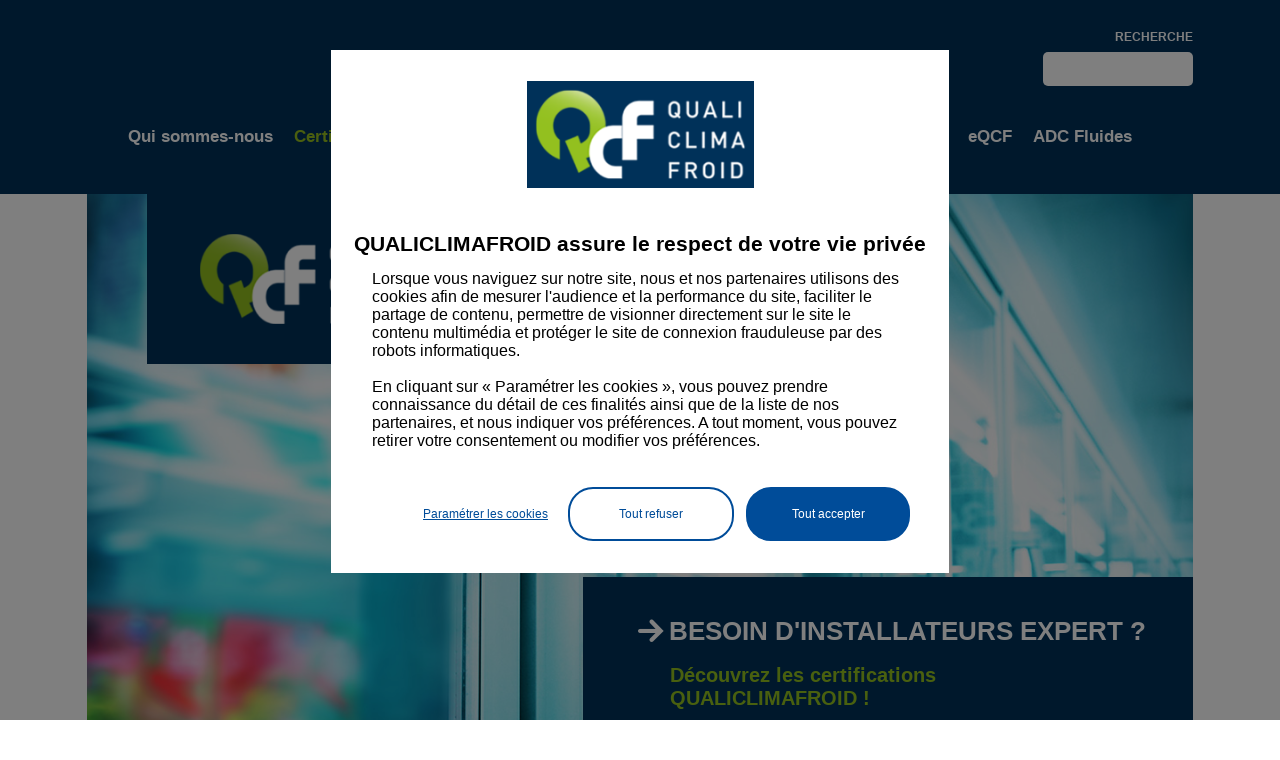

--- FILE ---
content_type: text/html;charset=ISO-8859-1
request_url: http://www.qualiclimafroid.com/certifications-qualiclima-qualifroid.htm
body_size: 11655
content:
<!DOCTYPE html PUBLIC "-//W3C//DTD XHTML 1.0 Transitional//EN" "http://www.w3.org/TR/xhtml1/DTD/xhtml1-transitional.dtd">	
<html xmlns="http://www.w3.org/1999/xhtml" xml:lang="fr" lang="fr">
<head>
<title>Certifications pour les frigoristes et les plombiers chauffagistes</title>
<meta name="description" content="Obtenir une Certification Qualiclima et/ou Qualifroid, c'est démontrer les capacités de l'installateur"/>
<meta name="keywords" content="Certifications d'entreprises, Qualiclima, Qualifroid, accrédité COFRAC, froid, climatisation, frigoristes, plombiers, chauffagistes, pompes à chaleur, conditionnement de l'air, traitement de l'air, climatisation, pompes à chaleur, ventilation, froid commercial, agroalimentaire et industriel, règles de qualification, tarifs qualification, Qualification d’entreprise, Qualifroid, Qualiclima, fluides naturels, CO2, ammoniac, NH3, référentiel qualifications, qualification froid, qualification clim, qualification, climatisation, nomenclature qualifications, certificat de certification, critères qualification, R744, R717, Hydrocarbures, HFO, Pouvoir de réchauffement, PRG-GWP, Fluides frigorigènes naturels"/>

	<link rel="shortcut icon" type="image/x-icon" href="/favicon.ico" />
	<script type="text/javascript" src="/specific/scripts/dynMenu.js"></script>
	<script type="text/javascript" src="/static/scripts/browserdetect.js"></script>
	<script type="text/javascript" src="/static/scripts/dhtmlwindow.js"></script>
	<script type="text/javascript" src="/specific/scripts/javascript.js"></script>

<script type="text/javascript" src="/static/yui/build/yahoo-dom-event/yahoo-dom-event.js"></script>
<script type="text/javascript" src="/static/yui/build/element/element-min.js"></script>
<script type="text/javascript" src="/static/yui/build/tabview/tabview-min.js"></script>
	
<link rel="stylesheet" type="text/css" href="/static/yui/build/autocomplete/assets/skins/sam/autocomplete.css"/>
<script type="text/javascript" src="/static/yui/build/animation/animation-min.js"></script>
<script type="text/javascript" src="/static/yui/build/connection/connection-min.js"></script>
<script type="text/javascript" src="/static/yui/build/datasource/datasource-min.js"></script>
<script type="text/javascript" src="/static/yui/build/autocomplete/autocomplete-min.js"></script>

<script language="javascript" type="text/javascript" src="/static/scripts/fx.js">void(0);</script>
<script language="javascript" type="text/javascript" src="/specific/scripts/CykiaSlider.js">void(0);</script>

<script type="text/javascript" src="/static/scripts/mediabox/mootools.js"></script>
<script type="text/javascript" src="/static/scripts/mediabox/mediaboxAdv.js"></script>
<link rel="stylesheet" href="/static/css/mediabox/mediaboxAdvWhite21.css" type="text/css" media="screen"/>
	
	
	<link rel="stylesheet" type="text/css" href="/specific/css/model.css" media="all"/>
	<!--[if IE 6]>
	<link rel="stylesheet" type="text/css" href="/specific/css/modelie6.css" media="all"/>
	<![endif]-->
	<!--[if IE 7]>
	<link rel="stylesheet" type="text/css" href="/specific/css/modelie7.css" media="all"/>
	<![endif]-->
	<link rel="stylesheet" type="text/css" href="/specific/css/menu.css" media="all"/>
	<link rel="stylesheet" type="text/css" href="/specific/css/content-type.css" media="all"/>
	<link rel="stylesheet" type="text/css" href="/specific/skins/skin-default6/css/specific.css?v=6" media="all"/>
	<link rel="stylesheet" type="text/css" href="/specific/skins/skin-default6/css/specific_responsive.css?v=6" media="all"/>
	<!--[if IE 6]>
	<link rel="stylesheet" type="text/css" href="/specific/skins/skin-default6/css/specificie6.css" media="all"/>
	<![endif]-->
	<!--[if IE 7]>
	<link rel="stylesheet" type="text/css" href="/specific/skins/skin-default6/css/specificie7.css" media="all"/>
	<![endif]-->
	
	
	<link rel="stylesheet" type="text/css" href="/specific/skins/skin-default6/css/page.css?v=3" media="all"/>
	
	
	<link rel="stylesheet" type="text/css" href="/specific/skins/skin-default6/css/page_responsive.css" media="all"/>
	
	
	
	

	

	<link rel="stylesheet" type="text/css" href="/specific/css/dhtmlwindow.css" media="all"/>
	<link rel="stylesheet" type="text/css" href="/specific/skins/skin-default6/css/print.css" media="print"/>

	<meta http-equiv="Content-Type" content="text/html;charset=iso-8859-15"/>
	<meta http-equiv="X-UA-Compatible" content="IE=8"/>
	<meta name="viewport" content="width=600px, user-scalable=no;">
	
<!-- BEGIN ExactMetrics v5.3.5 Universal Analytics - https://exactmetrics.com/ -->
<script>
(function(i,s,o,g,r,a,m){i['GoogleAnalyticsObject']=r;i[r]=i[r]||function(){
	(i[r].q=i[r].q||[]).push(arguments)},i[r].l=1*new Date();a=s.createElement(o),
	m=s.getElementsByTagName(o)[0];a.async=1;a.src=g;m.parentNode.insertBefore(a,m)
})(window,document,'script','https://www.google-analytics.com/analytics.js','ga');
  ga('create', 'UA-116865661-1', 'auto');
  ga('send', 'pageview');
</script>
<!-- END ExactMetrics Universal Analytics -->
	
	</head>
	<body class="yui-skin-sam"> 
	<div id="bloc_container" class="blocpage">
	  	  <!-- bloc entete -->
		  <div id="bloc_entete" class="blocpage">
		    

		    <div id="bloc_bandeau" class="blocpage">

		      	


		    </div>
		    <div id="bloc_sous_nav_haut" class="blocpage"> 
			<div id="mobile-menu-access" onclick="openMobileMenu()"></div>
<div id="mobile-menu" onclick="closeMobileMenu(true)">
	<div id="mobile-menu-close" onclick="closeMobileMenu()">X</div>
	
<ul id="folder0s3" class="folder0s3">
<li class=" item-first item-0 page-1138"><a href="/qui-sommes-nous.htm">Qui sommes-nous</a></li>
<li class=" item-1 page-1085 selected"><a href="/certifications-qualiclima-qualifroid.htm">Certifications</a></li>
<li class=" item-2 page-3702"><a href="/attestation.htm">Attestation de Capacité</a></li>
<li class=" item-3 page-3703"><a href="/actualites.htm">ACTU</a></li>
<li class=" item-4 page-3733"><a href="/glossaire.htm">GLOSSAIRE</a></li>
<li class=" item-5 page-3732"><a href="/blog.htm">BLOG</a></li>
<li class=" item-6 page-3705"><a href="/qcf/contact.htm">Contact</a></li>
<li class=" item-7 page-3704"><a href="https://espacequalifies.qualiclimafroid.com" target="_blank">eQCF</a></li>
<li class=" item-8 page-3726"><a href="https://moncompte.adcfluides.com/" target="_blank">ADC Fluides</a></li></ul>
</div>

<ul id="folder0d3" class="folder0d3">
<li class=" item-first item-0 page-1138"><a href="/qui-sommes-nous.htm">Qui sommes-nous</a></li>
<li class=" item-1 page-1085 selected"><a href="/certifications-qualiclima-qualifroid.htm">Certifications</a></li>
<li class=" item-2 page-3702"><a href="/attestation.htm">Attestation de Capacité</a></li>
<li class=" item-3 page-3703"><a href="/actualites.htm">ACTU</a></li>
<li class=" item-4 page-3733"><a href="/glossaire.htm">GLOSSAIRE</a></li>
<li class=" item-5 page-3732"><a href="/blog.htm">BLOG</a></li>
<li class=" item-6 page-3705"><a href="/qcf/contact.htm">Contact</a></li>
<li class=" item-7 page-3704"><a href="https://espacequalifies.qualiclimafroid.com" target="_blank">eQCF</a></li>
<li class=" item-8 page-3726"><a href="https://moncompte.adcfluides.com/" target="_blank">ADC Fluides</a></li></ul><script type="text/javascript">initMenuJS('folder0d3',false, -1);</script>
<div id="googlecse-form">
<div class="tag-before"></div>
<div class="tag-content">
<form id="cse-search-box" name="search" action="/specific/formats/searchDisplay.jsp" method="get">
<div class="label">
Recherche
</div>
<div class="query">
<input type="text" name="query" class="query" value=""/>
</div>
<div class="submit">
<input type="submit" value=" " class="button" name="sa" alt="Rechercher"/>
</div>
</form>
</div>
<div class="tag-after"></div>
</div>


		    </div>
		  </div>		  
		  <!--bloc corps-->
		  <div id="bloc_corps" class="blocpage">		  
			<!--bloc gauche-->
		    	<div id="bloc_gauche" class="blocpage">
				



			</div>	
			<!--bloc_centre-->
			<div id="bloc_centre" class="blocpage">	  
				<div xmlns:xalan="http://xml.apache.org/xalan" class="diaporama"><div onclick="document.location='/'" id="logo"><span class="xsl-blocker"> </span></div><div class="visuels"><div class="visuel" id="visuel33772" style="background-image:url(/local/uploaded/paragraph/Qualification_AdobeStock-adisa_70754695.jpg);display:block;"><div class="masque"> <a href="/contact.htm"><img src="/specific/skins/skin-default6/img/pix.gif"/></a></div><div class="contenu "><h2>Besoin d'installateurs expert ?</h2><p>D&eacute;couvrez les certifications<br />QUALICLIMAFROID !</p><a href="/contact.htm" class="plus"> </a></div></div><div class="clear"><span class="xsl-blocker"> </span></div></div></div><script xmlns:xalan="http://xml.apache.org/xalan" type="text/javascript">
		initSlider();
	</script><div xmlns:xalan="http://xml.apache.org/xalan" class="content_type_paragraphe_ss-titre pos12"><div class="contenu" data-align="gauche"><h2><strong><strong>2 certifications d'entreprise pour valoriser les professionnels</strong></strong></h2>
<br /><br />QUALICLIMAFROID propose 2 certifications d'entreprise pour valoriser les professionnels :<br /><br /><img style="float: left;" src="/image?root=auto&amp;width=74&amp;file=/FCKeditor/UserFiles/Image/qualiclima.png&amp;token=66dd0aa9b35cc4922437e843709313acce055500" alt="" width="74" height="74" /><br /><br />&nbsp; &nbsp;<span class="fleche">&#59393;</span> pour les installations en conditionnement de l'air, <br />&nbsp; &nbsp; &nbsp; &nbsp;traitement de l'air, climatisation, pompes &agrave; chaleur, ventilation...<br /><br /><br /><img style="float: left;" src="/image?root=auto&amp;width=74&amp;file=/FCKeditor/UserFiles/Image/qualifroid.png&amp;token=66dd0aa9b35cc4922437e843709313acce055500" alt="" width="74" height="74" />&nbsp;<br /><br />&nbsp; &nbsp;<span class="fleche">&#59393;</span> pour les installations en froid commercial, <br />&nbsp; &nbsp; &nbsp; &nbsp;agroalimentaire et industriel.<br /><br /><br /><br /><br />
<p><strong><strong><strong>Obtenir une certification Qualiclima et/ou Qualifroid, c'est d&eacute;montrer vos capacit&eacute;s techniques, humaines, juridiques et financi&egrave;res &agrave; vos</strong></strong></strong> <strong>clients</strong>.<br /><br /></p>
<p><span class="green" style="color: #99cc00;"><a title="Certification entreprises froid et climatisation r&egrave;glement technique" href="/FCKeditor/UserFiles/File/Boite-a-outils/F114_Extrait_Re-769-glement_technique_QUALICLIMA_QUALIFROID_10-06-2024.pdf" target="_blank"><span style="color: #99cc00;"><strong><span class="fleche green">&#59393;</span>&nbsp;<span style="text-decoration: underline;">R&egrave;glement technique des certifications Qualiclima et Qualifroid</span></strong></span></a></span></p>
<p><span style="color: #99cc00;"><a title="Certifications Qualiclimafroid Conditions g&eacute;n&eacute;rales des services" href="/FCKeditor/UserFiles/File/F057_CGS_CERTIFICATIONS_12-09-2024.pdf" target="_blank"><span class="green" style="color: #99cc00;"><strong><span class="fleche green">&#59393;</span>&nbsp;<span style="text-decoration: underline;">Les conditions g&eacute;n&eacute;rales de services des certifications Qualiclima et Qualifroid</span></strong></span></a></span></p>
<p><span style="color: #99cc00;"><a title="Certifications Qualiclimafroid CGS et tarifs" href="/FCKeditor/UserFiles/File/F007_Dossier_de_demande_QUALICLIMA_QUALIFROID_10-06-2024.pdf" target="_blank"><span class="green" style="color: #99cc00;"><strong><span class="fleche green">&#59393;</span>&nbsp;<span style="text-decoration: underline;">Le bon de commande et les tarifs</span></strong></span></a></span></p>
<h3><span style="color: #99cc00;"><br /><br />Les certifications, pour qui ?</span></h3>
<br />Les certifications QUALICLIMA et QUALIFROID sont ouvertes &agrave; toutes les entreprises&nbsp;qui exercent l&rsquo;&eacute;tude, l&rsquo;installation et/ou la maintenance d&rsquo;Installations Frigorifiques,&nbsp;de Ventilation, de Traitement de l&rsquo;Air, de Climatisation, de Conditionnement de l&rsquo;Air&nbsp;et/ou de Pompes &agrave; Chaleur.<br /><br />
<p>L&rsquo;attribution de nos certifications est bas&eacute;e sur un r&egrave;glement technique pr&eacute;sentant 2 types&nbsp;de crit&egrave;res :</p>
<ul>
<li><strong>Crit&egrave;res de classification</strong> (administratifs, humains, juridiques et financiers),</li>
<li><strong>Crit&egrave;res de certification li&eacute;s aux domaines d&rsquo;intervention</strong> que l&rsquo;entreprise candidate veut certifier et aux installations que l&rsquo;entreprise candidate pr&eacute;sente en r&eacute;f&eacute;rence.&nbsp;</li>
</ul>
<h3><span style="color: #99cc00;"><br />Le Comit&eacute; d&rsquo;Application de QUALICLIMAFROID</span></h3>
<p><br />Compos&eacute; de diff&eacute;rents membres r&eacute;partis en 3 coll&egrave;ges, ce comit&eacute; a pour mission de&nbsp;garantir que les d&eacute;cisions de d&eacute;livrance, de maintien et de renouvellement sont prises en&nbsp;toute impartialit&eacute; et en conformit&eacute; avec les exigences du r&egrave;glement technique de&nbsp;QUALICLIMAFROID. Sa composition est la suivante :</p>
<ul>
<li><strong>Coll&egrave;ge 1 repr&eacute;sentant des Clients de QUALICLIMAFROID,</strong></li>
<li><strong>Coll&egrave;ge 2 repr&eacute;sentant des Clients de Clients de QUALICLIMAFROID,</strong></li>
<li><strong>Coll&egrave;ge 3 Institutionnels.</strong></li>
</ul>
<p><br /><span>Ce Comit&eacute; est &eacute;galement consult&eacute; lors des &eacute;volutions du r&eacute;f&eacute;rentiel et peut&nbsp;&ecirc;tre sollicit&eacute; sur demande par les clients de QUALICLIMAFROID.&nbsp;</span><br /><br /></p>
<h3><span style="color: #99cc00;">Des tarifs attractifs, adapt&eacute;s &agrave; toutes les structures</span></h3>
<p><br />Les tarifs de la certification sont valables pour les 3 ann&eacute;es de la certification et comprennent :</p>
<ul>
<li>Traitement de votre dossier administratif et technique,</li>
<li>Audit sur site (frais de d&eacute;placement inclus),</li>
<li>Pr&eacute;sentation pour d&eacute;cision du dossier devant l&rsquo;instance des d&eacute;cisions,</li>
<li>D&eacute;livrance des 3 certificats (un par ann&eacute;e),</li>
<li>Gestion des 2 revues annuelles obligatoires,</li>
<li>Acc&egrave;s &agrave; l&rsquo;interface en ligne de suivi,</li>
<li>Kit pour d&eacute;marrer.</li>
</ul>
<p><span class="green"><a title="Certifications professionnels Qualiclimafroid tarifs et bon de commande" href="/FCKeditor/UserFiles/File/F007_Dossier_de_demande_QUALICLIMA_QUALIFROID_10-06-2024.pdf" target="_blank"><strong><span class="fleche green">&#59393;</span>&nbsp;Voir le bon de commande et les tarifs</strong></a></span></p>
<br /><br /><br /></div></div>
<div xmlns:xalan="http://xml.apache.org/xalan" class="content_type_paragraphe_cartouche pos13" style="background-color:#DCDCDC"><h2 class="bleu-fonce" style="color:#FFFFFF;">La boite à outils<span class="soustitre" style="color:#94C221;">pour simplifier vos démarches</span></h2><div class="contenu"><a name="BoiteOutils"></a>QUALICLIMAFROID met &agrave; votre disposition des tutos th&eacute;matiques pour simplifier vos d&eacute;marches. Vous y trouverez des informations pratiques pour mieux comprendre les exigences et pour vous guider &agrave; chaque &eacute;tape de votre d&eacute;marche de certification Qualifroid Qualiclima.<br /><br /><br />
<table border="0">
<tbody>
<tr>
<td><a title="Reglementation des Equipements sous pression" href="/FCKeditor/UserFiles/File/F138_Reglementation-Equipements-sous-pression_21-04-2022.pdf" target="_blank"><img title="Certification Froid climatisation Comprendre les exigences de la DESP" src="/image?root=auto&amp;width=187&amp;file=/FCKeditor/UserFiles/Image/Cartouche-Certif/Certification-Qualiclimafroid.jpg&amp;token=f029d49b7d0cf90f65453717d3e3b85de110f1c6" alt="T&eacute;l&eacute;chargez le descriptif des exigences pour comprendre la DESP" width="187" height="178" /></a></td>
<td>&nbsp;</td>
<td><a title="Faire une demande de certification Qualiclimafroid" href="/FCKeditor/UserFiles/File/Boite-a-outils/F142_Faire_une_demande_de_certification_01-08-2025.pdf" target="_blank"><img title="Faire une demande de certification" src="/image?root=auto&amp;width=188&amp;file=/FCKeditor/UserFiles/Image/Cartouche-Certif/Faire-une-demande.jpg&amp;token=c377819f41e1d4870b5860a1e850e4015cb793d9" alt="Faire une demande de certification" width="188" height="179" /></a></td>
<td>&nbsp;</td>
<td><a title="Preparer son audit de certification Qualiclimafroid" href="/FCKeditor/UserFiles/File/F144_Preparation_audit_certifications_Qualiclima-Qualifroid_17-10-2022.pdf" target="_blank"><img title="Pr&eacute;parer son audit de certification" src="/image?root=auto&amp;width=188&amp;file=/FCKeditor/UserFiles/Image/Cartouche-Certif/Preparer-son-audit.jpg&amp;token=c377819f41e1d4870b5860a1e850e4015cb793d9" alt="Pr&eacute;parer son audit de certification" width="188" height="179" /></a></td>
<td>&nbsp;</td>
<td><a title="Renouveler sa certification Qualiclimafroid" href="/FCKeditor/UserFiles/File/Boite-a-outils/F143_Faire_une_demande_de_renouvellement_de_certification_01-08-2025-Lecture-seule.pdf" target="_blank"><img title="Renouveler sa certification" src="/image?root=auto&amp;width=188&amp;file=/FCKeditor/UserFiles/Image/Cartouche-Certif/Renouveler.jpg&amp;token=c377819f41e1d4870b5860a1e850e4015cb793d9" alt="Renouveler sa certification" width="188" height="179" /></a></td>
</tr>
<tr>
<td>&nbsp;</td>
<td>&nbsp;</td>
<td>&nbsp;</td>
<td>&nbsp;</td>
<td><strong>&nbsp;</strong></td>
<td>&nbsp;</td>
<td>&nbsp;</td>
</tr>
</tbody>
</table>
<h3><strong>&nbsp;</strong></h3>
<p><strong><br />RETROUVEZ AUSSI DES MODELES DE DOCUMENTS&nbsp;</strong></p>
<p>QUALICLIMAFROID met &agrave; votre disposition des supports d'informations :</p>
<p><strong><span><strong><span class="green"><a title="Annexe 1 Fiche d'intervention" href="/FCKeditor/UserFiles/Image/Cartouche-ADC/Annexe-1-Cerfa-n-15497-02a.pdf" target="_blank"><span><br /></span></a></span></strong></span><span class="green"><strong><span class="green"><strong><span class="green"><strong><span class="green">&gt;</span><span class="green">&nbsp;<strong><strong><a title="Liste des mentions pour devis " href="/FCKeditor/UserFiles/File/Boite-a-outils/F150_Liste-des-mentions-a-apporter-dans-les-devis-contrats-et-documents-de-realisation_09-05-2025.pdf" target="_blank">Liste des mentions &agrave; apporter dans les devis et documents de r&eacute;alisation</a></strong></strong></span></strong></span></strong><br /><br />&gt;</span><span class="green">&nbsp;Leaflet&nbsp;AFCE :&nbsp;<strong><strong><a title="AFCE Les devoirs de l'op&eacute;rateur" href="/FCKeditor/UserFiles/File/AFCE-leaflet02-devoirs-fluides-fluores-web.pdf" target="_blank">Les devoirs de l'op&eacute;rateur et du d&eacute;tenteur d'&eacute;quipements - Les fluides fluor&eacute;s</a></strong></strong></span></strong><br /><br />&gt;</span><span class="green">&nbsp;Leaflet&nbsp;AFCE :&nbsp;<a title="AFCE AMMONIAC NH3 R-717 Les devoirs de l'op&eacute;rateur et du d&eacute;tenteur d'&eacute;quipements" href="/FCKeditor/UserFiles/File/AFCE-leaflet03-devoirs-fluides-ammoniac-nh3.pdf" target="_blank">Les devoirs de l'op&eacute;rateur et du d&eacute;tenteur d'&eacute;quipements&nbsp;-&nbsp;L&rsquo;AMMON</a><a title="Les fluides dioxyde R-744 AFCE" href="/FCKeditor/UserFiles/File/AFCE-leaflet04-devoirs-fluides-dioxyde-r744.pdf" target="_blank">IAC, NH3 OU R-717</a></span><strong><span class="green"><strong><span class="green"><a title="Annexe 2 Fiche d'intervention" href="/FCKeditor/UserFiles/Image/Cartouche-ADC/Annexe-2-Cerfa-n-15497-02b.pdf" target="_blank"><span><br /></span></a></span></strong></span></strong><span class="green"><br />&gt;</span><span class="green">&nbsp;Leaflet&nbsp;AFCE :&nbsp;<a title="DIOXYDE DE CARBONE, CO2 ou R-744" href="/FCKeditor/UserFiles/File/AFCE-leaflet04-devoirs-fluides-dioxyde-r744.pdf" target="_blank">Les devoirs de l'op&eacute;rateur et du d&eacute;tenteur d'&eacute;quipements - le&nbsp;DIOXYDE DE CARBONE, CO2 ou R-744</a></span><span><strong><span class="green"><span><strong><span class="green"><a title="Notice BSDD" href="/FCKeditor/UserFiles/Image/Cartouche-ADC/noticeBSDD_52064-02.pdf" target="_blank"><span><br /></span></a></span></strong></span></span></strong></span><br /><span class="green">&gt; Leaflet&nbsp;AFCE :&nbsp;<a title="AFCE Les inflammables" href="/FCKeditor/UserFiles/File/Leaflet_Inflammabilite_interactif_211019.pdf" target="_blank">Les devoirs de l'op&eacute;rateur et du d&eacute;tenteur d'&eacute;quipements&nbsp;-&nbsp;Les inflammables<br /><br /></a><strong><span class="green">&gt; Leaflet&nbsp;AFCE :&nbsp;<a title="FICHE-PRATIQUE-_RETROFIT_A1G2A2LG1_010724.pdf" href="https://www.afce.asso.fr/wp-content/uploads/2024/07/06_FICHE-PRATIQUE-_RETROFIT_A1G2A2LG1_010724.pdf">06_FICHE-PRATIQUE-_RETROFIT_A1G2A2LG1_010724.pdf</a><a title="AFCE Les inflammables" href="/FCKeditor/UserFiles/File/Leaflet_Inflammabilite_interactif_211019.pdf" target="_blank"><br /></a></span></strong><a title="AFCE Les inflammables" href="/FCKeditor/UserFiles/File/Leaflet_Inflammabilite_interactif_211019.pdf" target="_blank"><br /></a></span></strong></p></div><span class="xsl-blocker"> </span></div>
<div class="home_liens">
	<a class="qualification" href="/certifications-qualiclima-qualifroid.htm"></a>
	<a class="attestation" href="/attestation.htm"></a>
</div>


<div xmlns:xalan="http://xml.apache.org/xalan" class="content_type_paragraphe_cartouche pos15" style="background-color:#fff" data-align="gauche"><h2 class="bleu-fonce" style="color:#fff;">Devenir certifié, c'est simple</h2><div class="contenu"><div id="infographie"><img src="/image?root=auto&amp;width=865&amp;file=/specific/skins/skin-default6/img/Infographie-Anim_off_v4.png&amp;token=f5c89065ad02a765af37c970d7b28c6b9225b982" alt="" width="865" height="614" />
<div class="etape1"><span class="chiffre">&nbsp;</span><span class="texte">Retrait du dossier et envoi des pi&egrave;ces justificatives selon les crit&egrave;res de certification&nbsp;Qualiclima et/ou Qualifroid</span></div>
<div class="etape2"><span class="chiffre">&nbsp;</span><span class="texte">Evaluation par QUALICLIMAFROID des capacit&eacute;s techniques, humaines et financi&egrave;res de l'entreprise.</span></div>
<div class="etape3"><span class="chiffre">&nbsp;</span><span class="texte">Rapport d'audit r&eacute;alis&eacute; par un auditeur mandat&eacute; par QUALICLIMAFROID.</span></div>
<div class="etape4"><span class="chiffre">&nbsp;</span><span class="texte"><span>Examen</span><span>&nbsp;</span><span>du dossier avec rapport d&rsquo;audit et pr&eacute;sentation &agrave; l&rsquo;Instance pour</span><span>&nbsp;</span><span>d&eacute;cision</span>.</span></div>
<div class="etape5"><span class="chiffre">&nbsp;</span><span class="texte">Notification par courrier de l'obtention de la certification. Certificat valable 3 ans.</span></div>
<div class="etape6"><span class="chiffre">&nbsp;</span><span class="texte">Envoi du dossier de suivi administratif annuel et d&eacute;livrance des 2 certificats suivants.</span></div>
<div class="etape7"><span class="chiffre">&nbsp;</span><span class="texte">6 mois avant la date de certification. Tous les 3 ans, envoi du dossier de demande de renouvellement.</span></div>
</div></div><span class="xsl-blocker"> </span></div>
<div xmlns:xalan="http://xml.apache.org/xalan" class="content_type_paragraphe_ss-titre pos17" style="background-color:#94C11E"><div class="contenu"><div class="form-recherche interne"><img src="/specific/skins/skin-default6/img/form-top.png" alt="" /><form action="/trouver-un-professionnel-1.htm" method="post" name="recherche-qualifie">
<div class="row check">
<div><label for="qualifie">Certifi&eacute; Qualiclima Qualifroid</label>&nbsp;<input type="checkbox" name="qualifie" value="qualifie" /></div>
<div><label for="atteste">Attest&eacute;</label> <input id="atteste" onclick="goTo('https://syderepv1.ademe.fr', true);" type="checkbox" name="atteste" value="atteste" /></div>
</div>
<div class="row check">
<div><label for="type">Climatisation</label> <input type="checkbox" name="type" value="Qualiclima" /></div>
<div style="padding-right: 13px;"><label for="type1">Froid</label> <input type="checkbox" name="type" value="Qualifroid" /></div>
</div>
<div class="row"><label for="societe">Raison sociale :</label> <input type="text" name="societe" /></div>
<div class="row"><label for="region">R&eacute;gion</label><select name="region">
<option selected="selected" disabled="disabled">&#59393; Choisissez une r&eacute;gion</option>
<option value="Auvergne - Rh&ocirc;ne-Alpes">Auvergne - Rh&ocirc;ne-Alpes</option>
<option value="Bourgogne - Franche-Comt&eacute;">Bourgogne - Franche-Comt&eacute;</option>
<option value="Bretagne">Bretagne</option>
<option value="Centre-Val de Loire">Centre-Val de Loire</option>
<option value="Grand-Est">Grand-Est</option>
<option value="Hauts-de-France">Hauts-de-France</option>
<option value="Ile-de-France">Ile-de-France</option>
<option value="Normandie">Normandie</option>
<option value="Nouvelle Aquitaine">Nouvelle Aquitaine</option>
<option value="Occitanie">Occitanie</option>
<option value="PACA">PACA</option>
<option value="Pays-de-la-Loire">Pays-de-la-Loire</option>
</select></div>
<input type="submit" value="VALIDER" /></form></div></div></div>
<div xmlns:xalan="http://xml.apache.org/xalan" class="content_type_paragraphe_cartouche pos19"><h2 class="bleu-fonce" style="color:#94C221;">Démarquez-vous<span class="soustitre" style="color:#FFFFFF;">avec les certifications QUALICLIMAFROID !</span></h2><div class="contenu"><table style="width: 100%;" border="0">
<tbody>
<tr>
<td><img title="QUALICLIMAFROID COFRAC" src="/FCKeditor/UserFiles/Image/Qualification_cOFRAC-AdobeStock-Daylight-Photo_4932100.jpg" alt="QUALICLIMAFROID COFRAC" /></td>
<td>&nbsp;&nbsp;&nbsp;</td>
<td><img src="/image?root=auto&amp;width=300&amp;file=/FCKeditor/UserFiles/Image/Qualification_Preuve_AdobeStock-joyfotoliakid_121708373.jpg&amp;token=f5135b5a1a8ecc5dfe9286dfacbd519e69e19882" alt="Qualiclimafroid label confiance" width="300" height="200" /></td>
<td>&nbsp;&nbsp;&nbsp;</td>
<td><img title="Qualiclimafroid une meilleure visibilit&eacute;" src="/FCKeditor/UserFiles/Image/Qualification_Visibilite_AdobeStock-NGYNA_105191447.jpg" alt="Qualiclimafroid une meilleure visibilit&eacute;" /></td>
</tr>
<tr>
<td style="vertical-align: top;"><br /><span style="color: #ea222d;"><strong><span class="fleche">&#59393;</span> DES CERTIFICATIONS RECONNUES</strong></span><br /><br />Des certifications exigeantes et une d&eacute;marche qualit&eacute; initi&eacute;e dans votre entreprise.<br /><br /></td>
<td>&nbsp;&nbsp;&nbsp;</td>
<td style="vertical-align: top;"><br /><span style="color: #ea222d;"><strong><span class="fleche">&#59393;</span> LA PREUVE DE VOTRE FIABILITE<br /></strong></span><br />Les certificats Qualiclima et Qualifroid valables 3 ans avec un audit d'installation et 2 suivis annuels obligatoires.</td>
<td>&nbsp;&nbsp;&nbsp;</td>
<td style="vertical-align: top;"><br /><span style="color: #ea222d;"><strong><span class="fleche">&#59393;</span> UNE MEILLEURE VISIBILITE<br /></strong></span><br />Aupr&egrave;s de vos clients, prescripteurs et donneurs d'ordres gr&acirc;ce &agrave; des certifications reconnues.</td>
</tr>
</tbody>
</table></div><span class="xsl-blocker"> </span></div><div xmlns:xalan="http://xml.apache.org/xalan" class="content_type_paragraphe_cartouche pos20" style="background-color:#DCDCDC"><h2 class="bleu-fonce" style="color:#FFFFFF;">Être certifié par Qualiclimafroid,<span class="soustitre" style="color:#94C221;">c'est aussi être accompagné</span></h2><div class="contenu"><table style="width: 100%;" border="0">
<tbody>
<tr>
<td style="vertical-align: top;"><a href="https://eqcf.qualiclimafroid.com" target="_blank"><img title="interface eQF de Qualiclimafroid" src="/image?root=auto&amp;width=332&amp;file=/FCKeditor/UserFiles/Image/eqcf-2020A.jpg&amp;token=40df231197db5aae52c6f7a4f904137749f8cb90" alt="interface eQF de Qualiclimafroid" width="332" height="401" /></a></td>
<td>&nbsp;&nbsp;&nbsp;</td>
<td style="vertical-align: top;"><strong>QUALICLIMAFROID</strong> met &agrave; la disposition de ses certifi&eacute;s Qualifroid et Qualiclima des outils pratiques (stickers pour v&eacute;hicules, vitrophanies, guide...) r&eacute;unis dans un "Kit Certifi&eacute;".<br /><br />eQCF, une interface web, leur est &eacute;galement d&eacute;di&eacute;e pour suivre et effectuer leurs d&eacute;marches en ligne, &ecirc;tre alert&eacute; des prochains suivis ou renouvellements...<br /><br /><strong><br /><span class="fleche">&#59393;</span> Tous ces outils ont vocation &agrave; valoriser la certification et &agrave; en simplifier la gestion.<br /><br /><br /><br />NOUVEAU : retrouvez le&nbsp;<span>R&egrave;glement technique et les CGS en vigueur en vous connectant &agrave; votre espace !<br /><br /><br /><span style="color: #99cc00;"><span style="text-decoration: underline;"><a title="Votre espace eQCF de Qualiclimafroid" href="https://eqcf.qualiclimafroid.com" target="_blank"><span style="color: #99cc00; text-decoration: underline;"><span class="fleche">&#59393;</span> ACCEDEZ A VOTRE ESPACE</span></a></span></span></span></strong></td>
</tr>
</tbody>
</table></div><span class="xsl-blocker"> </span></div>
<div xmlns:xalan="http://xml.apache.org/xalan" class="content_type_paragraphe_cartouche pos21"><h2 class="vert" style="color:#FFFFFF;">La parole à...</h2><div class="contenu"><table style="width: 100%;" border="0">
<tbody>
<tr>
<td style="vertical-align: top;">
<h3><strong>"De la rigueur et du professionalisme"</strong></h3>
<p><br />&Ecirc;tre certifi&eacute; Qualiclima-Qualifroid nous oblige &agrave; une certaine rigueur et cela rassure puisqu&rsquo;une personne ext&eacute;rieure vient constater sur place ce que nous faisons&nbsp;: devis, suivi administratif des dossiers jusqu&rsquo;au PV de r&eacute;ception en passant par les proc&eacute;dures de suivi de nos mat&eacute;riels, visite d&rsquo;installation et satisfaction de nos clients.</p>
<p><strong><br />J&eacute;r&ocirc;me GOETZ -&nbsp;Directeur technique - GROUPE N3C (Bertrand Froid, Celsius, Thelia)<br /></strong><strong>Pr&eacute;sident commission RSE du SNEFCCA</strong></p>
</td>
<td>&nbsp;&nbsp;&nbsp;</td>
<td style="vertical-align: top; text-align: center;"><img title="J&eacute;rome GOETZ" src="/image?root=auto&amp;width=160&amp;file=/FCKeditor/UserFiles/Image/Jerome-GOETZ.jpg&amp;token=6c7fbf052622589badf9a1a9b23d275ff237e08a" alt="J&eacute;rome GOETZ" width="160" height="160" /><br /><br />Par&nbsp;J&eacute;r&ocirc;me GOETZ</td>
</tr>
</tbody>
</table></div><span class="xsl-blocker"> </span></div><div xmlns:xalan="http://xml.apache.org/xalan" style="background-color:#DCDCDC;" class="content_type_paragraphe_deroulant content_type_paragraphe_cartouche pos22"><h2 style="color:#FFFFFF;" class="bleu-fonce">FAQ</h2><input value="" id="currentId" type="hidden"/><div class="contenu"><div class="titre"><a onclick="showDivHideOthers2(33945);" href="javascript:void(0);">> Quels avantages a être certifié ? 
						</a></div><div style="display:none;" id="contenu33945" class="contenu"><br />
<p>Les certifications&nbsp;<span><a title="Certifications frigoristes " href="http://qualiclimafroid.com/certifications-qualiclima-qualifroid.htm"><strong>Qualiclima</strong>&nbsp;et&nbsp;<strong>Qualifroid</strong></a></span>&nbsp;sont des labels de qualit&eacute; sp&eacute;cifiques dans les domaines de la climatisation, de la pompe &agrave; chaleur, de la ventilation et de la r&eacute;frig&eacute;ration.&nbsp;<br /><br />Ces 2 certifications jouent un r&ocirc;le crucial dans l'assurance de la qualit&eacute;, de la comp&eacute;tence et de la conformit&eacute; des entreprises op&eacute;rant dans les secteurs de la climatisation, de la pompe &agrave; chaleur, de la ventilation et de la r&eacute;frig&eacute;ration. Elles offrent aux professionnels des avantages significatifs en termes de reconnaissance, d'acc&egrave;s aux march&eacute;s et de garantie de qualit&eacute; pour les clients. Ces certifications sont donc essentielles pour les entreprises cherchant &agrave; se distinguer dans des secteurs techniquement exigeants et r&eacute;glement&eacute;s.&nbsp;</p>
<p>&nbsp;</p>
<p>Qualiclima et Qualifroid sont reconnues par les clients et les partenaires comme une marque de qualit&eacute; et de comp&eacute;tence. &Ecirc;tre certifi&eacute; Qualiclima et Qualifroid facilite l'acc&egrave;s &agrave; certains march&eacute;s et projets o&ugrave; la certification est requise, c&rsquo;est aussi un gage de qualit&eacute; et de conformit&eacute; pour les clients qui choisissent des entreprises certifi&eacute;es.</p> 
					</div></div><div class="contenu"><br/><br/><div class="titre"><a onclick="showDivHideOthers2(33908);" href="javascript:void(0);">> A quoi sert le suivi annuel ?   
						</a></div><div style="display:none;" id="contenu33908" class="contenu"><div class="titre"><br />Le suivi annuel&nbsp;permet &agrave; QUALICLIMAFROID&nbsp;de s&rsquo;assurer que le certifi&eacute; r&eacute;pond aux exigences juridiques, administratives et financi&egrave;res et ainsi de garantir la stabilit&eacute; de l&rsquo;entreprise certifi&eacute;e.&nbsp;</div> 
					</div></div><div class="contenu"><br/><br/><div class="titre"><a onclick="showDivHideOthers2(33944);" href="javascript:void(0);">> Suis-je averti de l’échéance de mon suivi annuel ? 
						</a></div><div style="display:none;" id="contenu33944" class="contenu"><div class="titre"><a>&nbsp;&nbsp;</a></div>
<div id="contenu33846" class="contenu">Le suivi annuel de votre certification permet &agrave; QUALICLIMAFROID de s&rsquo;assurer que le qualifi&eacute; r&eacute;pond aux exigences juridiques, administratives et financi&egrave;res et ainsi de garantir sa stabilit&eacute;.<br /><br />Pour faciliter vos d&eacute;marches,&nbsp;vous recevrez un e-mail automatique 4 mois avant &eacute;ch&eacute;ance de votre suivi annuel.&nbsp;Une alerte apparaitra &eacute;galement lorsque vous &ecirc;tes connect&eacute; &agrave; votre compte sur eQCF.&nbsp;</div> 
					</div></div><div class="contenu"><br/><br/><div class="titre"><a onclick="showDivHideOthers2(33943);" href="javascript:void(0);">> Comment mettre en avant ma certification ?  
						</a></div><div style="display:none;" id="contenu33943" class="contenu"><div class="titre"><a>&nbsp;</a></div>
<div id="contenu33847" class="contenu">Votre entreprise est certifi&eacute;e QUALICLIMA et/ou&nbsp;QUALIFROID, faites-le savoir !<br /><br />QUALICLIMAFROID met &agrave; votre disposition dans le kit remis aux nouveaux certifi&eacute;s ou via l'interface eQCF :<br />&bull; Des stickers pour vos v&eacute;hicules d&rsquo;entreprise,<br />&bull; Une vitrophanie &agrave; apposer sur votre devanture,<br />&bull; Les logos QUALICLIMA et/ou QUALIFROID pour toute votre&nbsp;communication client (devis, facture, site Internet, mail&hellip;).<br /><br />De plus, les coordonn&eacute;es de votre entreprise apparaissent sur&nbsp;<a href="http://qualiclimafroid.com/?page_id=73" target="_blank">www.qualiclimafroid.com</a>&nbsp;!<br /><br />Les certifications d&eacute;livr&eacute;es par QUALICLIMAFROID sont la preuve de la d&eacute;marche qualit&eacute; entreprise par votre entreprise et un gage de fiabilit&eacute; pour vos clients.&nbsp;</div> 
					</div></div><div class="contenu"><br/><br/><div class="titre"><a onclick="showDivHideOthers2(33909);" href="javascript:void(0);">> Quels risques, si je ne renouvelle pas ma certification Qualiclima / Qualifroid ?   
						</a></div><div style="display:none;" id="contenu33909" class="contenu"><div class="titre"></div>
<div id="contenu33849" class="contenu">
<div>Dans le cas o&ugrave; le renouvellement n&rsquo;est pas effectu&eacute;, la certification d&eacute;livr&eacute;e par QUALICLIMAFROID n'est plus valable. Votre entreprise ne b&eacute;n&eacute;ficie plus des avantages de la certification&nbsp;d&eacute;livr&eacute;e par QUALICLIMAFROID.<br /><br />Vous recevrez alors un courrier recommand&eacute; avec AR pr&eacute;cisant :</div>
<div>- que les certificats doivent &ecirc;tre retourn&eacute;s &agrave; QUALICLIMAFROID,</div>
<div>- le retrait de votre entreprise de la liste des certifi&eacute;s,<br />- le retrait des logos Qualiclima / Qualifroid sur l'ensemble de vos supports de communication.</div>
&nbsp;</div> 
					</div></div><br/><br/></div>
<div xmlns:xalan="http://xml.apache.org/xalan" class="content_type_paragraphe_cartouche pos23" style="background-color:#E2E2E2"><h2 class="bleu-fonce" style="color:#94C221;">Bureaux d'études<span class="soustitre" style="color:#FFFFFF;">les certifications QUALICLIMAFROID incontournables !</span></h2><div class="contenu"><h3>BUREAUX D'ETUDES : Faites le bon choix ! Exigez une certification QUALICLIMAFROID !</h3>
<div><strong><br />Faire appel &agrave; des entreprises certifi&eacute;es par QUALICLIMAFROID, c'est se prot&eacute;ger et rassurer ses clients avec une certification qui reconnait les professionnels de confiance, ceux en capacit&eacute; d'accompagner leurs clients de l'installation &agrave; la maintenance des &eacute;quipements.<br /><br /></strong>Les certifications QUALICLIMAFROID ne sont d&eacute;livr&eacute;es qu'aux entreprises du Froid et de la Climatisation qui ont d&eacute;montr&eacute; leur professionalisme :</div>
<div>&gt; connaissance de la r&egrave;glementation en vigueur,<br />&gt; capacit&eacute;s techniques de conception/installation/mise en service,<br />&gt; maitrise des fluides alternatifs,<br />&gt; comp&eacute;tences et structure pour assurer le SAV et maintenir les installations.<br /><br /><br /><span>QUALICLIMAFROID s'assure de la v&eacute;racit&eacute; des informations transmises, lors d&rsquo;un audit sur site. Lors de cet audit, l&rsquo;auditeur missionn&eacute; par &nbsp;QUALICLIMAFROID v&eacute;rifie les documents &eacute;tablis par l&rsquo;entreprise (devis, contrat de maintenance par exemple), les formations du personnel et visite une des installations pr&eacute;sent&eacute;es.&nbsp;</span><br /><br />Exigez les certifications QUALICLIMAFROID pour conna&icirc;tre le meilleur et jamais le pire !</div></div><span class="xsl-blocker"> </span></div><div xmlns:xalan="http://xml.apache.org/xalan" class="content_type_paragraphe_titre pos24" style="background-color:#009FE3" data-align="centrer"><h2 style="color:#fff;">Intéressé par les certifications Qualiclima et Qualifroid ?</h2><div class="contenu"><div id="dynamicDiv37_39" class="dynamicDiv">
<script type="text/javascript" src="/static/scripts/addToForm-fr.js"></script>
<script type="text/javascript">// <![CDATA[
insertCykiaForm("dynamicDiv37_39", 38);
// ]]></script>
Formulaire dynamique</div></div><span class="xsl-blocker"> </span></div>
			  	
 

 

			</div>
			<!--bloc droite-->
			<div id="bloc_droite" class="blocpage">
				









			</div>
	
		  </div>

		<!--bloc pied-->
		<div id="bloc_pied" class="blocpage"> 
			<div class="content"><div class="col col1 txt-left"><div xmlns:xalan="http://xml.apache.org/xalan" class="content_type_paragraphe_ss-titre pos29"><div class="contenu"><img title="Qualiclimatfroid" src="/image?root=auto&amp;width=235&amp;file=/FCKeditor/UserFiles/logo.png&amp;token=0c68f59989a46d4dbd02ae79a076b2c0234fa12c" alt="Qualiclimatfroid" width="235" height="100" /><br />QUALICLIMAFROID<br /><span>63 Bis Rue de Wattignies &ndash; 75012 PARIS</span><br />T&eacute;l : 01 44 83 68 20<br />Fax : 01 44 83 68 21<br /><a href="mailto:contact@qualiclimafroid.com" target="_blank">contact@qualiclimafroid.com</a></div></div>
</div><div class=" col col2 txt-right">
<h2>Plan du site</h2>

<ul id="folder630s1" class="folder630s1">
<li class="page-3706 item-first item-0"><a href="/qui-sommes-nous.htm">Qui sommes-nous ?</a></li>
<li class="page-3707 item-1"><a href="/certifications-qualiclima-qualifroid.htm">Certifications</a></li>
<li class="page-3708 item-2"><a href="/attestation.htm">Attestation de Capacité</a></li>
<li class="page-3709 item-3"><a href="/actualites.htm">Actualités</a></li>
<li class="page-3710 item-4"><a href="/qcf/contact.htm">Contact</a></li>
<li class="page-3711 item-5"><a href="https://espacequalifies.qualiclimafroid.com" target="_blank">Interface eQCF</a></li>
<li class="page-3730 item-last item-6"><a href="https://moncompte.adcfluides.com/?&id=S20230627102131&onglet=O20230627102131" target="_blank">Interface ADC Fluides</a></li></ul>
</div><div class="col col3 txt-left">
<h2>informations</h2>

<ul id="folder631s1" class="folder631s1">
<li class="page-835 item-first item-0"><a href="/mentions-legales.htm">Mentions légales</a></li>
<li class="page-3713 item-1"><a href="/politique-de-confidentialite.htm">Politique de confidentialité</a></li>
<li class="page-3719 item-2"><a href="/trouver-un-professionnel-1.htm">Trouver un professionnel</a></li>
<li class="page-3721 item-3"><a href="/presse.htm">Espace presse</a></li>
<li class="page-3716 item-4"><a href="/recrutement.htm">Recrutement</a></li>
<li class="page-3727 item-5"><a href="/cookies.htm">Gestion des cookies</a></li>
<li class="page-3728 item-6"><a href="/FCKeditor/UserFiles/File/F132_Charte-Graphique-ADC-Fluides_20-11-2023.pdf">Charte graphique ADC Fluides</a></li>
<li class="page-3729 item-last item-7"><a href="/FCKeditor/UserFiles/File/chartes-graphiques/F130_Charte-Graphique-Qualiclima_Qualifroid_16-03-2021.pdf">Charte graphique Qualiclima Qualifroid</a></li></ul>
</div><div class="col col4 txt-left">
<h2>accréditations</h2>
<div xmlns:xalan="http://xml.apache.org/xalan" class="content_type_paragraphe_ss-titre pos30"><div class="contenu"><table style="height: 139px; width: 259px;" border="0">
<tbody>
<tr>
<td><img title="Accr&eacute;ditation Cofrac QUALICLIMAFROID" src="/image?root=auto&amp;width=42&amp;file=/FCKeditor/UserFiles/Image/CERTIF_PRODUITS-SERVICES_quad-1.jpg&amp;token=5f8234f4f182091a37bf34a1c620461c63b3f830" alt="Logo COFRAC" width="42" height="83" /></td>
<td><strong>ATTESTATION DE CAPACITE ET&nbsp;<span>CERTIFICATIONS Qualiclima et Qualifroid</span></strong><br /><br />Accr&eacute;ditation COFRAC N&deg;5-0585<br />certification de produits et services&nbsp;<br />port&eacute;e&nbsp;disponible sur&nbsp;<a href="https://www.cofrac.fr/" target="_blank">www.cofrac.fr</a></td>
</tr>
<tr>
<td>&nbsp;</td>
<td>&nbsp;</td>
</tr>
</tbody>
</table></div></div>
</div></div>
		</div>
	</div>
<!-- Global site tag (gtag.js) - Google Analytics -->
<span class="cookie_filter cookie_filter_stats"></span>
<script>
  window.dataLayer = window.dataLayer || [];
  function gtag(){dataLayer.push(arguments);}
  gtag('js', new Date());
  gtag('config', 'G-XDYLR9DQX4');
</script>

<link type="text/css" rel="stylesheet" href="/cookie_manager/style.css?v=2" />
<div style="clear:both;"></div><div id="cookie_mask" style="display:none;"></div><div id="cookie_container" style="display:none;">
	<div id="cookie_popup">
		<div id="cookie_logo"></div>
		<div id="cookie_title">QUALICLIMAFROID assure le respect de votre vie privée</div>
		<div id="cookie_text">Lorsque vous naviguez sur notre site, nous et nos partenaires utilisons des cookies afin de mesurer l'audience et la performance du site, faciliter le partage de contenu, permettre de visionner directement sur le site le contenu multimédia et protéger le site de connexion frauduleuse par des robots informatiques.<br/><br/>En cliquant sur « Paramétrer les cookies », vous pouvez prendre connaissance du détail de ces finalités ainsi que de la liste de nos partenaires, et nous indiquer vos préférences. A tout moment, vous pouvez retirer votre consentement ou modifier vos préférences.</div>
		<div id="cookie_buttons">
			<div id="cookie_button_accept" onclick="acceptPrivacyCookieRules()">Tout accepter</div><div id="cookie_button_refuse" onclick="refusePrivacyCookieRules()">Tout refuser</div><div id="cookie_button_config" onclick="refusePrivacyCookieRules();document.location='/cookies.htm'">Param&eacute;trer les cookies</div>
		</div>
		<div id="cookie_spacer"></div>
	</div>
</div>
<script type="text/javascript" src="/cookie_manager/script.js?v=3"></script>
<script type="text/javascript">
checkPrivacyCookie('stats');
</script>
</body>
</html>


--- FILE ---
content_type: text/html;charset=ISO-8859-1
request_url: http://www.qualiclimafroid.com/static/jsp/insertCykiaForm.jsp?formID=38
body_size: 624
content:

<form action='/FormChecker3' method='POST' enctype='multipart/form-data' accept-charset='ISO-8859-1' >
<input type='hidden' name='formID' value='38'/>
<fieldset id="form38">
<legend>Intéressé par la certification Qualifroid ou Qualiclima ?</legend>
<p id='paragraph104' class="field104 text fieldNum0 mandatory">
<label for="fieldID104">Raison sociale : *</label>
<input type='text' name='fieldID104' id='fieldID104' required='required'  />
</p>
<p id='paragraph105' class="field105 text fieldNum1">
<label for="fieldID105">Prénom : </label>
<input type='text' name='fieldID105' id='fieldID105'  />
</p>
<p id='paragraph106' class="field106 text fieldNum2 mandatory">
<label for="fieldID106">Nom : *</label>
<input type='text' name='fieldID106' id='fieldID106' required='required'  />
</p>
<p id='paragraph107' class="field107 text fieldNum3 mandatory">
<label for="fieldID107">Fonction : *</label>
<input type='text' name='fieldID107' id='fieldID107' required='required'  />
</p>
<p id='paragraph108' class="field108 text fieldNum4 mandatory">
<label for="fieldID108">Tél. : *</label>
<input type='text' name='fieldID108' id='fieldID108' required='required'  />
</p>
<p id='paragraph109' class="field109 text fieldNum5 mandatory">
<label for="fieldID109">E-mail : *</label>
<input type='text' name='fieldID109' id='fieldID109' required='required'  />
</p>
<p id='paragraph110' class="field110 checkbox fieldNum6">
<label for="fieldID110"></label>
<input type='checkbox' name='fieldID110' value='0'/>QUALICLIMA<br/>
<input type='checkbox' name='fieldID110' value='1'/>QUALIFROID<br/>
</p>
<p class="field-antispam">
<label for="antispam">Question antispam*</label>
Additionnez deux et trois (résultat à écrire en lettres) <input type='text' name='antispam' required='required'/>
</p>
<p class="field-submit"><input type="submit" class="yui3-button" value="Valider"/></p>
</fieldset>
</form>



--- FILE ---
content_type: text/css
request_url: http://www.qualiclimafroid.com/specific/css/model.css
body_size: 1035
content:
body 
{
width: 100%;
margin:0px;
padding:0px;
font-family: arial, sans-serif;
font-size:12px;
text-align: center; /* to correct the centering IE bug*/
}
a
{
color:#000;
}
a:hover
{
text-decoration:none;
}
input, input[type=text], input[type=submit], input[type=reset]
{
font-size: 11px;
}
/*
ul.fullpath li
{
display:inline;
padding-left:8px;
padding-right:5px;
background-image: url(/specific/img/puce-chemin.gif);
background-repeat:no-repeat;
background-position:center left;
}
ul.fullpath li a
{
text-decoration:none;
}
ul.fullpath li a:hover
{
text-decoration:underline;
}
*/
#skin
{
position:absolute;
top:3px;
margin-left:30px;
font-size:11px;
}
#sitemap a
{
margin-left:5px;
}
#dhtmlwindowholder
{
text-align:left;
}
#dhtmlwindowholder h2
{
text-align:center;
}
#dhtmlwindowholder .jour
{
padding-right:2px;
float:left;
}
/* blocs mise en page **/
#bloc_container
{
width: 990px;
text-align: left;
position: relative;
margin-left:auto;
margin-right:auto;
}
#bloc_corps
{
width:990px;
display:block;
}
#bloc_entete
{
width: 100%;	
}
#bloc_bandeau
{
width: 990px;
height:100px;
}
#bloc_gauche
{
float:left;
width: 200px;
}
#bloc_centre
{
float:left;
width: 570px;
padding:10px;
}
#bloc_droite
{
float:left;
width: 200px;
}
#bloc_pied 
{
display:block;
clear:both;
}
#bloc_pied a
{
font-size:10px;
}
#bloc_pied a:hover
{
text-decoration:underline;
}
#bloc_outils
{
position:absolute;
z-index:50;
font-size:10px;
}
#bloc_outils a
{
text-decoration:none;
}
#bloc_outils img
{
padding-left:10px;
}
#bloc_outils a:hover
{
text-decoration:underline;
}
#bloc_outils img
{
margin:5px;
}
#copyright
{
float:left;
line-height:20px;
padding-left:10px;
padding-right:20px;
}
#copyright
{
font-size:10px;
}
#drapeaux
{
position:absolute;
top:50px;
margin-left:50px;
}
#drapeaux img
{
margin-right:0px;
}
#taille img
{
border:0px;
}
/*Nutch*/
#nutch-result .nav li a
{    
text-decoration:none;
}
#nutch-result .nav li.selected a
{
font-weight:bold;
}
#nutch-result .title a
{
font-weight:bold;
font-size:110%;
}
#nutch-form 
{
position:absolute;
top:10px;
right:10px;
z-index:1;
width:140px;
}
#nutch-form .query 
{
width:100px;
}
#nutch-form .label 
{
font-weight:bold;
}
#nutch-form form div.query 
{
width:105px;
float:left;
}
#nutch-form  form div.submit
{
float:left;
margin-left:3px;
}
#nutch-result .nav li
{
list-style:none;
margin:0;
padding:0;
float:left;
padding-right:10px;
}
#nutch-result .result, #nutch-result .infos
{
padding-top:10px;
}
#nutch-result .result, #nutch-result .infos
{
padding-top:10px;
}
#nutch-result form 
{
display:none;
}
/*Newsletter*/
#newsletter-form
{
width:150px;
}
#newsletter-form .label
{
font-weight:bold;
}
#newsletter-form  form div.email
{
float:left;
margin-left:3px;
width:130px;
}
#newsletter-form  .button, #nutch-form  .button, #frontlogin-form  .button
{
background-image:url(/static/img/ok.gif);
background-position:left top;
background-repeat:no-repeat;
border:0 solid #FFF;
width:17px;
height:17px;
}
#pdfprinter 
{
margin:0px;
padding:5px;	
}
#pdfprinter img
{
width:17px;
height:17px;
border:none;
margin:0px;
padding:0px;
background-image:url(/static/img/pdf-doc-tr.gif);
background-repeat:no-repeat;
}
/*Accès sécurisé*/
#frontlogin-form
{
width:130px;
text-align:center;
}
#frontlogin-form .label
{
font-weight:bold;
}

--- FILE ---
content_type: text/css
request_url: http://www.qualiclimafroid.com/specific/css/menu.css
body_size: 759
content:
/* nav horizontale dynamique*/
.navHD 
{
position:relative;
display:block;
margin:0px;
width:980px; /* Opera7 */
height: 25px;
padding-left:10px;
top:0px;
margin-top:0px;
text-align:center;
}
#navHD 
{
}
#navHD a
{
text-align:left;
display:block;
padding-top:5px;
height: 20px;
padding-left:28px;
padding-right:25px;
z-index:1;
text-decoration:none;
}
/* 1er niveau */
#navHD li ul 
{
position:absolute;
display:block;
margin:0px;
padding:0px;
}
#navHD li a:active, #navHD li a:visited, #navHD li a:link 
{	
display: list-item;
}
#navHD li
{
list-style: none;
float: left;
display: block;
text-align: center;	
}
#navHD li a
{
text-align: center;
}
/* 2ème niveau */
#navHD li ul
{
visibility:hidden;
list-style: none;
display: block;
height: auto;
margin-left: 0px;
}
#navHD li li
{
float:none;
list-style: none;
display: block;
width: auto;
}
#navHD li li a {
text-align: left;
padding-bottom:3px;
padding-top:-5px;
padding-left: 35px;
font-weight:normal;
height: auto;
}
/*  IE bug */
* html #navHD li li
{
display:inline;
list-style: none;  
}
/* nav verticale statique*/
#navVS, #navVSL2
{
width:190px;
margin:0px;
padding:0px;
padding-left:10px;
}
#navVS a, #navVSL2 a
{
display:block;
text-decoration:none;
}
#navVS li, #navVSL2 li
{
padding-left:0px;
margin-right:0px;
margin-top:0px;
padding-top:0px;
list-style:none;
margin-top:6px;
}  
#navVS li a, #navVSL2 li a
{
}
#navVS li.selected ul, #navVSL2 li.selected ul
{
visibility:visible;
position:relative;
}
#navVS li ul, #navVSL2 li ul
{
visibility:hidden;
position:absolute;
padding:0px;
margin:0px;
}
#navVS li li, #navVSL2 li li
{
padding:0px;
margin:0px;
}
#navVS li li a, #navVSL2 li li a
{
}
/* nav horizontale statique*/
#navHS
{
padding-top:0px;
margin-top:0px;
padding-left:200px;
text-align:center;
padding-bottom:0px;
text-align:center;
margin-left:0px;
padding-left:0px;
height:25px;	
}
#navHS li
{
list-style: none;
float: left;
display: block;
text-align: center;
padding-left:8px;
padding-right:10px;	
}
#navHS li a
{
text-decoration:none;
}	
#navHS ul li
{
display:none;	
}
/* nav pied*/
#navFooter, #folder508s1, #folder228s1
{
padding-top:3px;
margin-top:0px;
padding-bottom:0px;
margin-bottom:0px;
height:20px;
width:790px;
}
#navFooter li, #folder508s1 li, #folder228s1 li
{
list-style: none;
float: left;
display: block;
text-align: center;
padding-left:8px;
padding-right:10px;	
}
#navFooter li a, #folder508s1 li a, #folder228s1 li a
{
text-decoration:none;
font-size:10px;	
}
#navFooter li a:hover, #folder508s1 li a:hover, #folder228s1 li a:hover
{
text-decoration:underline;	
}
#navFooter ul li, #folder508s1 ul li, #folder228s1 ul li
{
display:none;	
}

--- FILE ---
content_type: text/css
request_url: http://www.qualiclimafroid.com/specific/css/content-type.css
body_size: 1183
content:
/* commun **/
.hautdepage
{
text-align:right;
padding-bottom:10px;
}
/* photothèques **/
/* horizontale **/
#content_type_phototheque_horizontale .photo
{
margin-left: auto;
margin-right: auto;
}
#content_type_phototheque_horizontale .vignette
{
float: left;
overflow: hidden;
}
#content_type_phototheque_horizontale .vignettes-entete
{
float: left;
}
#content_type_phototheque_horizontale .vignettes-pied
{
float: left;
}
#content_type_phototheque_horizontale .zoom
{
position: absolute;
}
#content_type_phototheque_horizontale .legende.picto
{
float: left;
}
/* verticale **/
#content_type_phototheque_verticale .photo
{
float: right;
margin-left: auto;
margin-right: auto;
}
#content_type_phototheque_verticale .vignettes
{
float: left;	
}
#content_type_phototheque_verticale .vignette
{
overflow: hidden;
}
#content_type_phototheque_verticale .vignettes-entete
{
text-align: center;
}
#content_type_phototheque_verticale .vignettes-pied
{
text-align: center;
}
#content_type_phototheque_verticale .legende.picto
{
float: right;
}
#content_type_phototheque_verticale .zoom
{
position: absolute;
}
/* roll **/
#content_type_phototheque_roll .vignette
{
float: left;
overflow: hidden;
}
#content_type_phototheque_roll .vignettes-entete
{
float: left;
}
#content_type_phototheque_roll .vignettes-pied
{
float: left;
}
#content_type_phototheque_roll .vignette
{
float: left;
overflow: hidden;
}
#content_type_phototheque_roll .vignettes-entete
{
float: left;
}
#content_type_phototheque_roll .vignettes-pied
{
float: left;
}
#content_type_phototheque_roll .photophoto img
{
width:400px;
}
#content_type_phototheque_roll .vignettes
{
padding: 5px;
height: 79px;
}
#content_type_phototheque_roll .vignette
{
margin-right: 4px;
margin-bottom: 4px;
height: 44px;
width: 66px;
}
#content_type_phototheque_roll .vignette img
{
width: 66px;
}
#content_type_phototheque_roll .vignettes-entete
{
margin-right: 5px;
margin-top: 24px;
margin-bottom: 24px;
}
#content_type_phototheque_roll .vignettes-pied
{
margin-top: 24px;
margin-bottom: 24px;
}
#content_type_phototheque_roll .photophoto
{
padding-top: 0px;
width: 100%;
text-align:center;
}
#content_type_phototheque_roll .photophoto img
{
width: 400px;
margin-top:8px;
margin-let:150px;
}
#legende-photo
{
text-align:center;
font-style:italic;
}
/* bandeau **/
#content_type_phototheque_bandeau .vignette
{
float: left;
}
/* defilement **/
#content_type_phototheque_defilement .vignette
{
float: left;
}
/* mosaïque **/
#content_type_phototheque_mosaique .vignette
{
float: left;
}
#content_type_phototheque_mosaique .legende.picto
{
float: right;
}
#content_type_phototheque_mosaique .zoom
{
position: absolute;
}
/* actualités **/
/* page **/
#content_type_actu .element
{
min-height:85px;
}
#content_type_actu a
{
text-decoration:none;
}
#content_type_actu a:hover
{
text-decoration:underline;
}
#content_type_actu .photo
{
float:left;
padding-right:10px;
}
#content_type_actu .titre
{
font-weight:bold;
}
#content_type_actu .ensavoirplus
{
text-align:right;
}
#content_type_actu .elements1 .photo
{
float:none;
margin-left:80px;
width:400px;
}
/* page 2 **/
#content_type_actu2 .elements
{
width:150px;
float:left;
text-align:center;
margin-right:30px;
}
#content_type_actu2 a
{
text-decoration:none;
}
#content_type_actu2 a:hover
{
text-decoration:underline;
}
#content_type_actu2 .titre
{
font-weight:bold;
}
#content_type_actu2 .element
{
margin-bottom:5px;
padding-bottom:5px;
}
#content_type_actu2 .photo
{
margin-right:5px;
}
#content_type_actu2 .elements1
{
width:370px;
float:left;
}
#content_type_actu2 .elements1 .photo
{
float:none;
margin-left:0px;
}
#content_type_actu2 .elements1 .titre
{
text-align:center;
}
#content_type_actu2 .elements .hautdepage
{
text-align:right;
}
/* bloc **/
#content_type_actu_bloc .element
{
padding-bottom:10px;
font-size:11px;
}
#content_type_actu_bloc .titre
{
font-weight:bold;
}
#content_type_actu_bloc .photo
{
float:right;
}
#content_type_actu_bloc .ensavoirplus
{
text-align:right;
}
#content_type_actu_bloc a
{
text-decoration:none;
}
#content_type_actu_bloc .ensavoirplus a
{
text-decoration:underline;
}
/* accueil **/
#content_type_actu_accueil .element
{
padding-right:15px;
float:left;
width:30%;
}
#content_type_actu_accueil .titre
{
font-weight:bold;
}
#content_type_actu_accueil .photo img
{
width:100%;
}
#content_type_actu_accueil .ensavoirplus
{
text-align:right;
}
#content_type_actu_accueil .lien
{
width:100%;
}
#content_type_actu_accueil a
{
text-decoration:none;
}
/* annuaire **/
#content_type_annuaire .element
{
min-height:85px;
}
#content_type_annuaire .photo
{
float:left;
}
#content_type_annuaire .ensavoirplus
{
text-align:right;
}
#content_type_annuaire .element
{
margin-bottom:5px;
padding-bottom:5px;
}
#content_type_annuaire .photo
{
margin-right:5px;
}
#content_type_annuaire .titre
{
font-weight:bold;
}
/* paragraphe **/
/* 2 colonnes **/
.content_type_paragraphe_2col .element
{
width:48%;
float:left;
padding-right:10px;
}
/* 4 colonnes **/
.content_type_paragraphe_4col .element
{
width:23%;
float:left;
padding-right:10px;
}
/* agenda */
#content_type_agenda_mois .jour
{
padding-right:2px;
float:left;
font-style:italic;
}
#content_type_agenda_mois .mois a
{
float:left;
line-height:20px;
padding:5px;
font-weight:bold;
color:#000;
background-color:#E4E4E4;
border-right:1px solid #000;
border-left:1px solid #FFF;
text-decoration:none;
}
#content_type_agenda_mois .mois a:hover
{
text-decoration:underline;
}
#content_type_agenda_mois .mois_actif a
{
float:left;
font-weight:bold;
line-height:20px;
background-color:#000;
padding:5px;
color:#FFFFFF;
text-decoration:none;
}
/* bloc */
#content_type_agenda_bloc
{
width:194px;
font-size:11px;
}
#content_type_agenda_bloc .titrebloc
{
background-image:url(/specific/img/titre-agenda.gif);
background-repeat:no-repeat;
background-position:top center;
height:47px;
}
#content_type_agenda_bloc .centre
{
background-image:url(/specific/img/bg-agenda.gif);
padding-left:10px;
}
#content_type_agenda_bloc .corps_apres
{
background-image:url(/specific/img/bas-agenda.gif);
background-repeat:no-repeat;
background-position:top center;
height:24px;
}
#content_type_agenda_bloc .titre
{
font-weight:bold;
background-image:url(/specific/img/puce_agenda.gif);
background-position:0px 4px;
background-repeat:no-repeat;
padding-left:10px;
}
#content_type_agenda_bloc .jour
{
padding-right:2px;
float:left;
}

--- FILE ---
content_type: text/css
request_url: http://www.qualiclimafroid.com/specific/skins/skin-default6/css/specific.css?v=6
body_size: 4145
content:
@font-face {
  font-family: 'fleches';
  src: url('../font/fontello.eot?70088983');
  src: url('../font/fontello.eot?70088983#iefix') format('embedded-opentype'),
	   url('../font/fontello.woff?70088983') format('woff'),
	   url('../font/fontello.ttf?70088983') format('truetype'),
	   url('../font/fontello.svg?70088983#fontello') format('svg');
  font-weight: normal;
  font-style: normal;
}
#mobile-menu-access, #mobile-menu {
	display:none;
}
span.fleche {
	font-family:"fleches";
}

/**** Global utilitaire ****/
.txt-right {text-align: right;}
.txt-left {text-align: left;}
.xsl-blocker {display: none;}
.clear:after {
  clear:both;
  display:block;
  content: "";
}
.small {
	text-transform: none;
}

.fleft{float:left;}
.fright{float:right;}

.titre-flottant {
	position: absolute;
    display: block; 
    top:0;
    left:0;
    padding-top: 32px;
    padding-bottom: 32px;
    text-transform: uppercase;
    text-align: right;
    color: #fff;
}
    
h2.titre-flottant {
	font-size:23px;
}

span.font16{
	font-size: 16px;
}

div.relative{position: relative;}
div.inline-block{display: inline-block;vertical-align: middle;}

.bloc-lien {
	display: inline-block;
	text-transform: uppercase;
	color:#fff;
	padding-top: 13px;
	padding-bottom: 13px;
	padding-left: 30px;
	padding-right: 30px;
	text-align: center;
	margin-top:30px;
	text-decoration: none;
	background-color:#003159;
	border-radius: 9px;
	font-size: 16px;
	font-weight: bold;
}

.bloc-lien.reverse {
	background-color:#fff;
	color:#003159;
}

a{
	text-decoration: none;
	color: #003257;
	font-weight: bold;
}

div[data-align='centrer']{text-align: center !important;}
div[data-align='gauche']{text-align: left !important;}
div[data-align='droite']{text-align: right !important;}

/**** Global utilitaire ****/

#bloc_centre div[class^='content_type_paragraphe'] .red {
	color:#E9242E;
}

#bloc_centre div[class^='content_type_paragraphe'] .green {
	color:#93C120;
}

#bloc_centre div[class^='content_type_paragraphe'] .green a {
	font-weight:normal;
}

#bloc_centre div[class^='content_type_paragraphe'] .green a:hover {
	color:#93C120;
}

#bloc_centre div[class^='content_type_paragraphe'] {
	color:#003257;
	text-align: left;
	font-size: 15px;
}

#bloc_centre div[class^='content_type_paragraphe'] h2 {
	text-transform: uppercase;
	margin-top:44px;
	display: inline-block;
}

#bloc_centre div[class^='content_type_'] .contenu {
	width: 865px;
	margin: 0 auto;
}

#bloc_centre div.content_type_paragraphe_rouge .contenu{
	background-color:#E9242E;
	color: #fff;
	font-size: 27px;
	text-align: center;
	padding-top: 60px;
	padding-bottom: 60px;
	width: 1106px;
}

#bloc_centre div.content_type_paragraphe_rouge .contenu .small {
	font-size: 14px;
}

/***********/

h2,p,h3 {
	margin:0;
}

#bloc_container, #bloc_sous_nav_haut, #bloc_pied, #bloc_bandeau {
    width: 100%;
}

#bloc_droite , #bloc_gauche, .fil_ariane, .titre-page, .fullpath {
	display: none;
}

#bloc_corps, #bloc_centre {
    width: 100%;
    display: block;
    float: none;
    padding: 0;
    text-align: center;
}

#bloc_centre {
	max-width: 1280px !important;
    margin: 0 auto;
}

#bloc_entete {
	height: 194px;
	background-color: #003159;
	text-align: center;
	position: relative;
}

#bloc_pied {
	background-color: #003159;
	text-align: left;
	padding-top: 60px;
	padding-bottom: 110px;
}

#bloc_bandeau {
	height: 115px;
}

#bloc_entete ul {
	display: inline-block;
	padding-left: 0;
	width: 1106px;
	margin: 12px auto;
}

#bloc_entete ul li{
	list-style-type: none;
	margin-right: 18px;/*23px*/
	display: inline-block;
/*
	max-width: 110px;
*/
	vertical-align: middle;
}

#bloc_entete ul li:last-of-type{
	margin-right:20px;
}

#bloc_entete ul li a {
	color: #fff;
	text-decoration: none;
	font-size: 17px;
}

#bloc_pied ul{
	padding: 0px;
	margin-top:0px;
	margin-bottom: 0px;
}

#bloc_pied ul li {
	list-style-type: none;
	margin-bottom: 15px;
}

#bloc_pied ul li:last-of-type {
	margin-bottom: 0px;
}

#bloc_pied ul li a,
#bloc_pied a {
color: #fff;
text-decoration: none;
font-size: inherit;
font-weight: normal;
text-transform: none;
}

#bloc_entete ul li.selected a,
#bloc_entete ul li a:active,
#bloc_entete ul li a:hover{
	color:#95BF1F;
}

#bloc_entete #googlecse-form{
	display: inline-block;
	position: absolute;
	top: 30px;
	right: calc((100% - 1106px)/2);
}

#bloc_entete #googlecse-form .label{
	color:#fff;
	text-transform: uppercase;
	float: right;
	margin-bottom: 8px;
	font-weight: bold;
}

#bloc_entete #googlecse-form .submit{
	display: none;
}

#bloc_entete #googlecse-form div.query input.query {
	border-radius: 5px;
	width: 140px;
	border: none;
	height: 24px;
	padding:5px;
	outline:none;
}

#bloc_pied .col {
	display: inline-block;
	vertical-align: top;
	color:#fff;
}

#bloc_pied .col h2 {
	color: #94C31B;
	text-transform: uppercase;
	display: inline-block;
	margin-bottom: 15px;
	font-size: 12px;
}

#bloc_pied .col4 {
	width: 21%;
}

#bloc_pied .col3 {
margin-right: 5%;
width: 20%;
}

#bloc_pied .col2 {
margin-right: 5%;
width: 15%;
}

#bloc_pied .col1 {
	width: 34%;
}

#bloc_pied img {
	display: inline-block;
	margin-bottom: 25px;
}

#bloc_pied .col4 img{
	margin-bottom: 12px;
}

/**** Diaporama ****/
#bloc_centre .diaporama .visuels .visuel {
    width: 1106px;
	height: 564px;
    left: 0px;
    background-repeat: no-repeat;
    background-position: top left;
    display: none;
    z-index: 900;
    position: absolute;
	background-size: cover;
}

#bloc_centre .diaporama {
    margin: 0;
    padding: 0;
    position: relative;
    width: 1106px;
    margin:0 auto;
}

#bloc_centre .diaporama .visuels {
width: 1106px;
height: 564px;
}

#bloc_centre .diaporama a.back, 
#bloc_centre .diaporama a.next {
    position: absolute;
    font-size: 200%;
    text-align: center;
    z-index: 1020;
    width: 30px;
    height: 64px;
}

#bloc_centre .diaporama a.back {
    left: 104px;
    background-image: url(/specific/skins/skin-default6/img/gauche.png);
    background-repeat: no-repeat;
    background-size: 100% auto;
    bottom:240px;
}

#bloc_centre .diaporama a.next {
    background-image: url(/specific/skins/skin-default6/img/droite.png);
    background-repeat: no-repeat;
    background-size: 100% auto;
    right: 104px;
    bottom:240px;
}

#bloc_centre .diaporama .contenu {
	display: inline-block;
	position: absolute;
	bottom: 0;
	right: 0;
	background-color: #003159;
	padding-top: 39px;
	padding-bottom: 34px;
	padding-left:55px;
	width: 555px;
	text-align: left;
}

#bloc_centre .diaporama .contenu h2::before{
	font-family:"fleches";
	content:"\00e801\0000a0";
}
#bloc_centre .diaporama .contenu h2{
	color:#fff;
	text-transform: uppercase;
	font-size: 26px;
	display: inline-block;
	margin-bottom: 17px;
}

#bloc_centre .diaporama .contenu p{
	color:#94C11E;
	font-size:20px;
	font-weight: bold;
	padding-left: 32px;
}

/*** Bloc/damier ( liste) ***/
.blocs_container {
	display: inline-block;
	width: 1106px;
	background-image: url('/specific/skins/skin-default6/img/bg-blocs.png');
	background-size: 100% auto;
	background-position: center;
	background-repeat: no-repeat;
	padding-bottom: 107px;
	position: relative;
	margin-bottom : 0px;
	margin-top:67px;
}

.blocs_container .blocs{
	margin-left:120px;
	margin-right:120px;
	padding-bottom: 125px;
}

.blocs_container .blocs h2 {
	display: block;
	padding-top: 52px;
	padding-bottom: 54px;
	padding-left: 120px;
	text-align: left;
	background-color: #003257;
	width: 719px;
	padding-right:60px;
}
.blocs_container .blocs h2 span:first-child::before {
	font-family:"fleches";
	content:"\00e801\0000a0";
}
.blocs_container .blocs h2 .green{
	color:#8EB94E;
	text-transform: uppercase;
	display: inline-block;
	margin-bottom: 25px;
	font-size: 28px;
}

.blocs_container .blocs h2 .small{
    color: #fff;
    font-size: 21px;
    padding-left: 32px;
    display: inline-block;
}

.blocs_container .bloc:first-of-type {
	margin-top:387px;
}

.blocs_container .bloc{
	height: 237px;
	width: 693px;
	overflow: hidden;
}

.blocs_container .bloc .bloc_picto,
.blocs_container .bloc .bloc_contenu {
	display: inline-block;
	vertical-align: middle;
}

.blocs_container .bloc_contenu.bloc_pair{
	padding-left:40px;
	text-align: left;
}

.blocs_container .bloc_contenu.bloc_impair{
	padding-right:40px;
	text-align: right;
}

.blocs_container .bloc .bloc_picto{
	background-size: 160px 160px;
	background-position: center;
	background-repeat: no-repeat;
	height: 100%;
	width: 260px;
}

.blocs_container .bloc .bloc_contenu{
	color:#003159;
	padding-top: 44px;
	padding-bottom: 74px;
	font-size: 18px;
	background-color: rgba(255, 255, 255, 0.7);
	width: calc(693px - 300px);
	height:127px;
}

.blocs_container .bloc:first-of-type .bloc_contenu {
	padding-top:60px;
	padding-bottom: 50px;
}

.blocs_container .bloc .bloc_contenu p {
	margin:0;
	line-height: 27px;
	font-weight: bold;
}

.blocs_container .bloc .bloc_contenu h3{
	color:#01325A;
	display: inline-block;
	margin-bottom: 20px;
	margin-top:0;
	font-size: 22px;
}

.blocs_container .bloc:nth-child(even) .bloc_picto,
.blocs_container .bloc:nth-child(odd){
	float:right;
}

.blocs_container .bloc:nth-child(odd) .bloc_picto,
.blocs_container .bloc:nth-child(even){
	float:left;
}

#bloc_pied .content
{
    width: 873px;
    margin: 0 auto;
}

#logo {
	height: 170px;
	width: 310px;
	background-color: #003159;
	background-repeat: no-repeat;
	background-position: center;
	background-size: 205px 90px;
	background-image: url('/specific/skins/skin-default6/img/logo.png');
	position: absolute;
	top:0;
	left:60px;
	z-index: 1000;
	cursor:pointer;
}

/*** Liste de personnes ***/
div.content_type_personne {
	background-color: #E2E2E2;
	color: #003159;
	position: relative;
	padding-bottom: 20px;
	text-align: left;
}
div.content_type_personne h3::before {
font-family:"fleches";
content:"\00e801\0000a0";
}
div.content_type_personne h3 {
	display: block;
	color: #E9242E;
	font-size: 12px;
	text-align: left;
	margin-bottom: 15px;
}

div.content_type_personne .bloc_personne {
	display: inline-block;
	vertical-align: top;
	width: 195px;
	text-align: left;
	margin-bottom: 20px;
}

div.content_type_personne .bloc_personne:not(:last-of-type) {
	margin-right: 25px;
}

div.content_type_personne .bloc_personne .portrait{
	background-size: auto 100%;
	background-repeat: no-repeat;
	background-position: center;
	height: 208px;
	background-color: #fff;
	margin-bottom: 15px;
}

div.content_type_personne .bloc_personne .identite {
	font-weight: bold;
	margin-bottom : 3px;
}

div.content_type_personne .bloc_personne .nom {
	text-transform: uppercase;
	display: inline-block;
	margin-left: 5px;
}

/**** Partenaire ****/
.content_type_partenaire {
	padding-top: 139px;
	padding-bottom: 66px;
}
.content_type_partenaire h2::before {
font-family:"fleches";
content:"\00e801\0000a0";
}
.content_type_partenaire h2 {
background-color: #003159;
padding-right: 65px;
padding-left: 208px;
}

.content_type_partenaire .bloc_partenaire[onclick]{
	cursor: pointer;
}

.content_type_partenaire .bloc_partenaire:not(:last-of-type) {
	margin-right: 50px;
}

/*** Presse ***/
.content_type_presse {
	padding-top: 150px;
	background-color: #E2E2E2;
	padding-bottom: 115px;
}

.content_type_presse h2.main::before {
	font-family:"fleches";
	content:"\00e801\0000a0";
}
.content_type_presse h2.main {
	background-color: #003159;
	padding-right: 66px;
	padding-left: 208px;
}

.content_type_presse .presse_contenu * {
	display:block;
	color: #003159;
}

.content_type_presse .presse_image,
.content_type_presse .presse_contenu{
	display: inline-block;
	vertical-align: top;
}

.content_type_presse .presse_image {
	width: 170px;
	height: 230px;
	background-repeat: no-repeat;
	background-size: 100% auto;
	background-position: center;
	margin-right: 100px;
}

.content_type_presse .presse_contenu{
	text-align: left;
	width: calc(100% - 270px);
    float: right;
}

.content_type_presse h2 {
	text-transform: uppercase;
	font-size:20px;
	font-weight: bold;
}

.content_type_presse h3 {
	font-size: 15px;
	color:#E9242E !important;
	font-weight: bold;
}
.content_type_presse .date {margin-bottom: 20px;font-weight: bold;}
.content_type_presse .titre {margin-bottom: 5px;}
.content_type_presse .subtitre {margin-bottom: 30px;}
.content_type_presse p {font-size: 15px;}


.content_type_presse.liste {
    background-color: transparent;
    padding-top: 75px;
    padding-bottom: 50px;
}

.content_type_presse.liste .presse_image {
	margin-right: 50px;
	width: 130px;
	height: 200px;
	background-position: center top;
}
.content_type_presse.liste .presse_contenu {
	width: calc(100% - 180px);
}
.content_type_presse.liste .presse_contenu .date {
}

.content_type_presse.liste .spacer {
	clear:both;
	border-bottom: 3px solid #787878;
	margin-bottom: 30px;
}

/*** Formulaire qualification ***/
#dynamicDiv37_39 fieldset{
	border: none;
	padding-top: 45px;
}

#dynamicDiv37_39 legend{
	display: none;
}

#dynamicDiv37_39 p{
	width: 100%;
}

#dynamicDiv37_39 p:not(:last-of-type),
#dynamicDiv37_39 p:not(.field-submit){
	width: 47.18%;
}

#dynamicDiv37_39 p.field-antispam,
#dynamicDiv37_39 p:first-of-type{
	margin-left: 0px !important;
	width: auto;
}

#dynamicDiv37_39 p:not(:last-of-type) {
	display: inline-block;
	padding : 12px;
	background-color: #fff;
	color:#003159;
	text-align: left;
	margin-bottom: 8px;
	vertical-align: middle;
}

#dynamicDiv37_39 p:nth-child(odd){
	border-top-left-radius: 9px;
	border-bottom-left-radius: 9px;
	border-top-right-radius: 0px;
	border-bottom-right-radius: 0px;
}

#dynamicDiv37_39 p:nth-child(even){
	border-top-left-radius: 0px;
	border-bottom-left-radius: 0px;
	border-top-right-radius: 9px;
	border-bottom-right-radius: 9px;
	margin-left: -5px;
}

#dynamicDiv37_39 p:first-of-type,
#dynamicDiv37_39 p.field-antispam{
	display: block;
	border-radius: 9px;
}

#dynamicDiv37_39 input[type='submit']{
	display: block;
	text-transform: uppercase;
	color:#fff;
	padding-top: 13px;
	padding-bottom: 13px;
	text-align: center;
	margin-top:30px;
	text-decoration: none;
	background-color:#003159;
	border-radius: 9px;
	width : 170px;
	font-size: 16px;
	font-weight: bold;
	border:none;
	float: right;
	font-weight: bold;
	margin-top: 8px;
}

#dynamicDiv37_39 input[type='text']{
	outline: none;
	border: none;
	font-size: 14px;
	margin-left:5px;
}

#dynamicDiv37_39 label{
	font-weight: bold;
}

#dynamicDiv37_39 input[type='text'],
#dynamicDiv37_39 label {
	display: inline-block;
	vertical-align: middle;
}

#dynamicDiv37_39 #paragraph110 br {
	display: none;
}

#dynamicDiv37_39 #paragraph110 {
	margin-left: 0px;
	font-weight: bold;
}

#dynamicDiv37_39 #paragraph110,
#dynamicDiv37_39 #paragraph109{
	width: auto !important;
	border-radius: 9px !important;
}

#dynamicDiv37_39 #paragraph109 {
    width: 65.63% !important;
}

#dynamicDiv37_39 #paragraph110 {
height: 19.9px;
width: 236px !important;
}

/** Formulaire de recherche "trouver un pro" **/
.form-recherche {
    display: none !important;
}

.form-recherche.interne {
    display: inline-block !important;
    background-color: #94C11E;
    width: 865px;
    padding-bottom: 20px;
    overflow: hidden;
    margin-bottom: 87px;
    margin-top:90px;
}

.content_type_paragraphe_ss-titre.pos12 .form-recherche.interne {
}

.form-recherche.interne img {
    width: 435px;
    height: auto;
    margin-bottom: 0px;
}

.form-recherche.interne img{
	display: inline-block;
	vertical-align: middle;
}
.form-recherche.interne form {
	display: inline-block;
	vertical-align: middle;
    padding-left : 0px;
    padding-right: 0px;
    width: 390px;
    float: right;
}

.form-recherche.interne input[type ='submit']{
	width: 100%;
	text-align: right;
}

.form-recherche.interne select {
    float:right;
}

.form-recherche img {
    width: 101%;
    height: auto;
    display: inline-block;
    margin-bottom: 30px;
}

.form-recherche .row:not(:last-of-type) {
    background-color: #003159;
    border-radius: 8px;
    padding : 10px 13px;
    margin-bottom: 5px;
}

.form-recherche label {
    color:#fff;
    float:left;
    font-size: 15px;
    font-weight: bold;
}

.form-recherche .row.check label{
    float: right;
    margin-left: 9px;
}

.form-recherche .row.check::after {
    content : "";
    display: block;
    clear: both;
}

.form-recherche form {
    padding-left : 40px;
    padding-right: 40px;
}

.form-recherche input[type ='submit']{
    background-color : #003159;
    display: inline-block;
    border : none;
    color:#fff;
    float:right;
    border-radius: 8px;
    padding : 10px 17px;
    font-weight: bold;
    font-size: 15px;
    margin-top: 8px;
    cursor: pointer;
}

.form-recherche input[name='societe']{
    background-color: transparent;
    border: none;
    width: 60%;
    color: #fff;
    outline: none;
    font-size: 15px;
    display: inline-block;
    vertical-align: middle;
}

.form-recherche label[for='region']{
    display: inline-block;
    width: 149px;
    text-align: left;
    border-radius: 8px;
    padding : 10px 13px;
    background-color: #003159;
}

.form-recherche select {
    padding: 9px 0px;
    background-color: #003159;
    color: #fff;
    text-align: center;
    border-radius: 8px;
    border: none;
    outline: none;
    margin-left: 1px;
    font-size: 15px;
    font-weight: bold;
    cursor: pointer;
	width: 214px;
	font-family: "fleches", arial;
}

form .row.check div {
    display : inline-block;
}

form .row.check div:first-child {
    float: left;
}

form .row.check div:nth-child(2) {
    float:right;
}

.content_type_paragraphe_map {
	margin-top: 140px;
	margin-bottom: 35px;
}

#bloc_centre div.content_type_paragraphe_cartouche {
	padding-bottom: 25px;
}
#bloc_centre div.content_type_paragraphe_cartouche h2::before {
font-family:"fleches";
content:"\00e801\0000a0";
}
#bloc_centre div.content_type_paragraphe_cartouche h2 {
padding: 22px 66px 22px 208px;
background-color: #003159;
margin: 0 0 40px 0;
}
#bloc_centre div.content_type_paragraphe_cartouche h2.vert {
	background-color:#94C11E;
}
#bloc_centre div.content_type_paragraphe_cartouche h2.rouge {
	background-color:#E20612;
}
#bloc_centre div.content_type_paragraphe_cartouche h2 .soustitre {
display: block;
padding-top: 5px;
text-transform: none;
padding-left: 28px;
}
#bloc_centre div.content_type_paragraphe_cartouche .contenu img {
	max-width:865px;
	height: auto;
}

/*** Formulaire contact ***/
#dynamicDiv39_2 fieldset{
	border: none;
	padding-top: 45px;
}

#dynamicDiv39_2 legend{
	display: none;
}

#dynamicDiv39_2 p{
	width: 100%;
}

#dynamicDiv39_2 p:not(:last-of-type),
#dynamicDiv39_2 p:not(.field-submit){
	width: 47.18%;
}

#dynamicDiv39_2 p.field-antispam,
#dynamicDiv39_2 p:first-of-type{
	margin-left: 0px !important;
	width: auto;
}

#dynamicDiv39_2 p:not(:last-of-type) {
	display: inline-block;
	padding : 12px;
	background-color: #fff;
	color:#003159;
	text-align: left;
	margin-bottom: 8px;
	vertical-align: middle;
}

#dynamicDiv39_2 p:nth-child(odd){
	border-top-left-radius: 9px;
	border-bottom-left-radius: 9px;
	border-top-right-radius: 0px;
	border-bottom-right-radius: 0px;
}

#dynamicDiv39_2 p:nth-child(even){
	border-top-left-radius: 0px;
	border-bottom-left-radius: 0px;
	border-top-right-radius: 9px;
	border-bottom-right-radius: 9px;
	margin-left: -5px;
}

#dynamicDiv39_2 p:first-of-type,
#dynamicDiv39_2 p.field-antispam{
	display: block;
	border-radius: 9px;
}

#dynamicDiv39_2 input[type='submit']{
	display: block;
	text-transform: uppercase;
	color:#fff;
	padding-top: 13px;
	padding-bottom: 13px;
	text-align: center;
	margin-top:30px;
	text-decoration: none;
	background-color:#94C11E;
	border-radius: 9px;
	width : 170px;
	font-size: 16px;
	font-weight: bold;
	border:none;
	float: right;
	font-weight: bold;
	margin-top: 8px;
}

#dynamicDiv39_2 input[type='text']{
	outline: none;
	border: none;
	font-size: 14px;
	margin-left:5px;
}

#dynamicDiv39_2 label{
	font-weight: bold;
}

#dynamicDiv39_2 input[type='text'],
#dynamicDiv39_2 label {
	display: inline-block;
	vertical-align: middle;
}

#dynamicDiv39_2 p#paragraph116, #dynamicDiv39_2 p#paragraph117 {
	margin-left: 0px !important;
	width: auto;
	display: block;
	border-radius: 9px;
}
#dynamicDiv39_2 textarea {
    vertical-align: top;
    border: none;
    width: 100%;
    height: 220px;
	font-family: arial, sans-serif;
	font-size: 14px;
}

#cse-search-results {
	text-align:left;
}


#bloc_centre .results {
	width: 865px;
	margin: 0 auto;
	text-align: left;
}
#bloc_centre .results .result {
	padding-bottom: 20px;
}
#bloc_centre .results .result-title {
	font-size:18px;
}
#bloc_centre .results .result-title a {
	color:#1a0dab;
	font-weight:normal;
}
#bloc_centre .results .result-title a:hover {
	text-decoration:underline;
}
#bloc_centre .results .result-link {
	font-size:14px;
}
#bloc_centre .results .result-link a {
	color:#006621;
	font-weight:normal;
}
#bloc_centre .results .result-description {
	color:#545454;
	font-size:small;
}
#bloc_centre .results .result-status {
	color:#808080;
	padding-bottom: 20px;
}

--- FILE ---
content_type: text/css
request_url: http://www.qualiclimafroid.com/specific/skins/skin-default6/css/specific_responsive.css?v=6
body_size: 1729
content:
@media all and (max-width: 767px), only screen and (max-width: 768px) and (orientation: portrait) {
#bloc_centre div[class^='content_type_'] .contenu {
	width: 600px;
}
#bloc_centre div.content_type_paragraphe_rouge .contenu{
	width: 600px;
}
#bloc_entete #googlecse-form div.query input.query {
	width: 140px;
}
#bloc_centre .diaporama {
    width: 600px;
	height: 400px;
}
#bloc_centre .diaporama .visuels {
width: 600px;
height: 400px;
}
#bloc_centre .diaporama .visuels .visuel {
    width: 600px;
	height: 400px;
}
#bloc_centre .diaporama .contenu {
    width: 456px;
    padding-left: 25px;
    padding-top: 16px;
    padding-bottom: 5px;
}
#bloc_centre .diaporama a.back {
    left: 97px;
    bottom: 155px;
}
#bloc_centre .diaporama a.next {
    right: 97px;
    bottom: 155px;
}

.blocs_container {
	width: 600px;
	padding-bottom: 0;
}
.blocs_container .blocs {
	margin-left:0;
	margin-right:0;
}
.blocs_container .blocs h2 {
width: 360px;
padding-top: 25px;
padding-bottom: 25px;
padding-right: 120px;
}
.blocs_container .bloc{
	width: 600px;
	height: 200px;
    background-color: rgba(255, 255, 255, 0.7);
}
.blocs_container .bloc:first-of-type {
    margin-top: 183px;
    padding-top: 47px;
}
.blocs_container .bloc:last-of-type {
	padding-bottom: 52px;
}


.blocs_container .bloc .bloc_picto{
	width: 200px;
}
.blocs_container .bloc:nth-child(2n) .bloc_picto {
float: none;
margin-right: 100px;
}
.blocs_container .bloc:nth-child(2n+1) .bloc_picto {
margin-left: 100px;
float: none;
}

.blocs_container .bloc .bloc_contenu{
width: 274px;
background-color: transparent;
padding-top: 0;
padding-bottom: 0;
}
.blocs_container .bloc_contenu.bloc_impair {
padding-right: 26px;
}
.blocs_container .bloc_contenu.bloc_pair {
padding-left: 26px;
}
.blocs_container .bloc:nth-child(2n) .bloc_contenu {
}
.blocs_container .bloc:nth-child(2n+1) .bloc_contenu {
}

.blocs_container .bloc .bloc_contenu h3 {
	margin-bottom:0;
}
#logo {
	width: 181px;
	left: 119px;
	background-size: 65% auto;
	background-position: 35px 19px;
	height: 100px;
}
div.content_type_personne .bloc_personne {
	width: 170px;
}
.content_type_presse .presse_image {
	width: 170px;
}
.content_type_presse.liste .presse_image {
	width: 130px;
}
#dynamicDiv37_39 input[type='submit']{
	width : 170px;
}
.form-recherche.interne {
width: 390px;
margin: 0 auto;
display: block !important;
padding-top: 30px;
padding-bottom: 30px;
}
.form-recherche.interne img {
width: 390px;
margin-bottom: 30px;
}
.form-recherche.interne form {
    width: 390px;
}
.form-recherche label[for='region']{
    width: 149px;
}
.form-recherche select {
    width: 214px;
}
.form-recherche input[name="societe"] {
    width: 55%;
}
#dynamicDiv39_2 input[type='submit']{
	width : 170px;
}
.content_type_blog.blog_list .element , .content_type_actu.actu_list .element ,
.content_type_blog.blog_related .element , .content_type_actu.actu_related .element {
    width: 260px;
}
.content_type_blog.blog_list .all, .content_type_actu.actu_list .all,
.content_type_blog.blog_related .all , .content_type_actu.actu_related .all {
    width: 600px;
}
.content_type_blog_search .keyword_search form input , .content_type_actu_search .keyword_search form input {
width: 600px;
}
.content_type_blog.blog_highlight .contenu .photo , .content_type_actu.actu_highlight .contenu .photo {
width: 346px;
}
.content_type_blog.blog_highlight .contenu .content , .content_type_actu.actu_highlight .contenu .content {
width: 479px;
}
.content_type_blog.blog_highlight .all , .content_type_actu.actu_highlight .all {
width: 600px;
}
#bloc_centre .diaporama .contenu.bleu_actu {
	width: 365px;
}
#bloc_centre .diaporama .contenu.rouge_actu {
width: 377px;
}
#infographie .etape1 {
width: 168px;
}
#infographie .etape2 {
width: 138px;
}
#infographie .etape3 {
width: 148px;
}
#infographie .etape4 {
width: 154px;
}
#infographie .etape5 {
width: 190px;
}
#infographie .etape6 {
    width: 158px;
}
#infographie .etape7 {
    width: 184px;
}
#bloc_pied {
	padding-bottom: 45px;
}
#bloc_pied .content {
	width: 360px;
}
#bloc_pied .col1 {
width: 120px;
font-size: 9px;
margin-right: 12px;
}
#bloc_pied .col1 img {
	width: 100%;
	height: auto;
}
#bloc_pied .col2 {
width: 96px;
font-size: 10px;
margin-right: 12px;
}
#bloc_pied .col3 {
width: 118px;
margin-right: 0;
font-size: 10px;
}
#bloc_pied .col4 {
width: 100%;
padding-top: 65px;
}
#bloc_pied .col4 h2 {
	display:none;
}
#bloc_pied .col4 img {
width: 68px;
height: auto;
vertical-align:top;
}
#bloc_pied .col4 span {
vertical-align: top;
display: inline-block;
padding-left: 7px;
}
#bloc_pied .col4 span br:first-child {
display: none;
}
#bloc_pied .col h2 {
	padding-top: 5px;
}
#bloc_pied ul li {
margin-bottom: 7px;
}
#bloc_entete {
    text-align: left;
}
#bloc_entete #folder0d3 {
	display:none;
}
#mobile-menu-access {
display: inline-block;
background-image: url("../img/burger.png");
height: 47px;
width: 33px;
background-repeat: no-repeat;
background-size: cover;
margin-left: 60px;
cursor: pointer;
vertical-align: top;
}
#mobile-menu {
position: fixed;
left: 0;
top: 0;
height: 100%;
background-color: #003159;
z-index: 10001;
width: 100%;
}
#mobile-menu-close {
color: white;
text-align: right;
font-size: 30px;
padding: 10px;
font-weight: bold;
margin-left: auto;
cursor:pointer;
}
#mobile-menu-close:hover {
	color:#94C11E;
}
#bloc_entete #folder0s3 {
display: block;
padding: 0;
margin: 0;
width: 100%;
}
#bloc_entete #folder0s3 li {
display: block;
padding: 0;
margin: 0;
}
#bloc_entete #folder0s3 li a {
display: block;
padding: 15px 0px;
margin: 0;
border-bottom: 1px solid white;
text-align: center;
}
#bloc_entete #googlecse-form{
	display: inline-block;
	position: absolute;
	top: 30px;
	right: 30px;
}
#bloc_centre div.content_type_paragraphe_cartouche h2 {
    padding: 22px 66px 22px 120px;
    width: 414px;
}
.content_type_partenaire h2 {
    padding-right: 0;
    padding-left: 120px;
    width: 480px;
    text-align: left;
}
.content_type_presse h2.main {
    padding-right: 0;
    padding-left: 120px;
    width: 480px;
    text-align: left;
}
.content_type_partenaire {
	padding-bottom: 46px;
	padding-top: 119px;
}
.content_type_partenaire .bloc_partenaire {
	margin: 20px !important;
}
#bloc_centre div.content_type_paragraphe_cartouche .contenu img {
max-width: 100%;
}
#dynamicDiv37_39 p, #dynamicDiv39_2 p, #dynamicDiv37_39 #paragraph109, #dynamicDiv37_39 #paragraph110 {
width: 96% !important;
border-radius: 9px !important;
margin-left: 0 !important;
}
#bloc_centre div.content_type_paragraphe_deroulant div.contenu[id^="contenu"] > div {
    margin-left: 20px;
}

/* carte contact*/
.content_type_paragraphe_cartouche.pos21 .contenu table iframe {
	width:250px;
}

}


--- FILE ---
content_type: text/css
request_url: http://www.qualiclimafroid.com/specific/skins/skin-default6/css/page.css?v=3
body_size: 2361
content:
/**** Actualités ****/
.content_type_blog.blog_list , .content_type_actu.actu_list ,
.content_type_blog.blog_related , .content_type_actu.actu_related {
    padding-top: 132px;
    position: relative;
}

.content_type_blog.blog_related , .content_type_actu.actu_related {
    background-color: #E2E2E2;
}

.content_type_blog.blog_list h2::before , .content_type_actu.actu_list h2::before ,
.content_type_blog.blog_related h2::before, .content_type_actu.actu_related h2::before,
.content_type_blog.blog_highlight h2::before , .content_type_actu.actu_highlight h2::before {
font-family:"fleches";
content:"\00e801\0000a0";
}

.content_type_blog.blog_list h2 , .content_type_actu.actu_list h2 ,
.content_type_blog.blog_related h2, .content_type_actu.actu_related h2,
.content_type_blog.blog_highlight h2 , .content_type_actu.actu_highlight h2 {
    padding-left:208px;
    padding-top: 32px;
    padding-bottom: 32px;
    padding-right: 45px;
    color:#fff;
    background-color: #009FE3;
    text-transform: uppercase;
    text-align: right;
}

.content_type_blog.blog_list h2,
.content_type_blog.blog_related h2 {
    background-color: #003159;
}

.content_type_actu.actu_list h2 ,
.content_type_actu.actu_related h2,
.content_type_blog.blog_highlight h2 , .content_type_actu.actu_highlight h2 {
    background-color: #009FE3;
}

.content_type_blog.blog_list .elements , .content_type_actu.actu_list .elements ,
.content_type_blog.blog_related .elements , .content_type_actu.actu_related .elements {
margin-bottom: 60px;
text-align: left;
}

.content_type_blog.blog_list .element , .content_type_actu.actu_list .element ,
.content_type_blog.blog_related .element , .content_type_actu.actu_related .element {
    float: none;
    display: inline-block;
    vertical-align: middle;
    height: 314px;
    width: 260px;
    padding-right: 0px;
	cursor: pointer;
}

.content_type_blog.blog_list .element,
.content_type_blog.blog_related .element {
    background-color: white;
}

.content_type_actu.actu_list .element , 
.content_type_actu.actu_related .element {
    background-color: #94C11E;
}

.content_type_blog.blog_list .element, .content_type_actu.actu_list .element,
.content_type_blog.blog_related .element, .content_type_actu.actu_related .element{
margin-right: 42px;
margin-top: 55px;
}

.content_type_blog.blog_list .element:nth-child(1), .content_type_actu.actu_list .element:nth-child(1),
.content_type_blog.blog_list .element:nth-child(2), .content_type_actu.actu_list .element:nth-child(2),
.content_type_blog.blog_list .element:nth-child(3), .content_type_actu.actu_list .element:nth-child(3),
.content_type_blog.blog_related .element:nth-child(1), .content_type_actu.actu_related .element:nth-child(1),
.content_type_blog.blog_related .element:nth-child(2), .content_type_actu.actu_related .element:nth-child(2),
.content_type_blog.blog_related .element:nth-child(3), .content_type_actu.actu_related .element:nth-child(3){
	margin-top: 0;
}

.content_type_blog.blog_list .element:nth-child(3n), .content_type_actu.actu_list .element:nth-child(3n),
.content_type_blog.blog_related .element:nth-child(3n), .content_type_actu.actu_related .element:nth-child(3n){
	margin-right: 0;
}

.content_type_blog.blog_list .element * , .content_type_actu.actu_list .element * ,
.content_type_blog.blog_related .element * , .content_type_actu.actu_related .element * {
    font-size: 11px;
    display: block;
    font-weight: bold;
}

.content_type_blog.blog_list .element *,
.content_type_blog.blog_related .element * {
	color: #003159;
}

.content_type_actu.actu_list .element * ,
.content_type_actu.actu_related .element * {
    color: #fff;
}

.content_type_blog.blog_list .element h3, .content_type_actu.actu_list .element h3,
.content_type_blog.blog_related .element h3, .content_type_actu.actu_related .element h3{
    font-size: 15px;
    margin:0px;
    margin-top: 19px;
}

.content_type_blog.blog_list .element .content , .content_type_actu.actu_list .element .content ,
.content_type_blog.blog_related .element .content , .content_type_actu.actu_related .element .content {
    padding :8px 13px;
    text-align: left;
    cursor: pointer;
}

.content_type_blog.blog_list .element .content,
.content_type_blog.blog_related .element .content {
	border: 2px solid #009FE3;
	border-top: none;
	height: 122px;
}

.content_type_blog.blog_list .element .content:hover * , .content_type_actu.actu_list .element .content:hover * ,
.content_type_blog.blog_related .element .content:hover * , .content_type_actu.actu_related .element .content:hover * {
    color: #0C3C26;
}

.content_type_blog.blog_list .element .theme_blog, .content_type_actu.actu_list .element .theme_actu,
.content_type_blog.blog_related .element .theme_blog, .content_type_actu.actu_related .element .theme_actu{
    text-transform: uppercase;
    margin-top:12px;
}

.content_type_blog.blog_list .element .date_blog , .content_type_actu.actu_list .element .date_actu ,
.content_type_blog.blog_related .element .date_blog , .content_type_actu.actu_related .element .date_actu {
    text-align: right;
    font-size: 9px;
}

.content_type_blog.blog_list .all , .content_type_actu.actu_list .all ,
.content_type_blog.blog_related .all , .content_type_actu.actu_related .all {
    display: block;
    padding-bottom: 42px;
    text-align: right;
    text-transform: uppercase;
}

.content_type_blog.blog_list .all a , .content_type_actu.actu_list .all a ,
.content_type_blog.blog_related .all a , .content_type_actu.actu_related .all a {
    color:#003257 !important;
    font-weight: bold;
}

.content_type_blog.blog_list .element .photo , .content_type_actu.actu_list .element .photo ,
.content_type_blog.blog_related .element .photo , .content_type_actu.actu_related .element .photo {
    background-repeat: no-repeat;
    background-size: cover;
    background-position: center;
    width: 100%;
    height: 173px;
}

.content_type_blog.blog_list .all, .content_type_actu.actu_list .all,
.content_type_blog.blog_related .all , .content_type_actu.actu_related .all {
    width: 865px;
    margin: 0 auto;
}

.content_type_blog_search , .content_type_actu_search {
padding-bottom: 46px;
}
.content_type_blog_search .titre_search , .content_type_actu_search .titre_search {
color: #009FE3;
text-transform: uppercase;
padding-top: 63px;
font-size: 26px;
font-weight: bold;
}
.content_type_blog_search .theme_search , .content_type_actu_search .theme_search {
padding-top: 26px;
font-size: 18px;
font-weight: bold;
padding-bottom: 27px;
color:#003159;
}
.content_type_blog_search .theme_search a , .content_type_actu_search .theme_search a {
}
.content_type_blog_search .theme_search a.selected, .content_type_actu_search .theme_search a.selected,
.content_type_blog_search .theme_search a:hover , .content_type_actu_search .theme_search a:hover {
	color: #009FE3;
}
.content_type_blog_search .keyword_search , .content_type_actu_search .keyword_search {
width: 835px;
margin: 0 auto;
background-color: #009FE3;
color: white;
border-radius: 8px;
line-height: 43px;
text-align: left;
padding-left: 30px;
font-size: 21px;
}
.content_type_blog_search .keyword_search form , .content_type_actu_search .keyword_search form {
display: inline;
}
.content_type_blog_search .keyword_search form input , .content_type_actu_search .keyword_search form input {
border: none;
background-color: transparent;
font-size: 21px;
width: 600px;
color: white;
}

.content_type_blog.blog_highlight , .content_type_actu.actu_highlight {
    padding-top: 98px;
    position: relative;
    padding-bottom: 41px;
	background-color: #E2E2E2;
}

.content_type_blog.blog_highlight h2 , .content_type_actu.actu_highlight h2 {
background-color: #E40613;
}

.content_type_blog.blog_highlight .elements , .content_type_actu.actu_highlight .elements {
    margin-bottom: 25px;
}
.content_type_blog.blog_highlight .contenu , .content_type_actu.actu_highlight .contenu {
}	
.content_type_blog.blog_highlight .contenu .photo , .content_type_actu.actu_highlight .contenu .photo {
width: 346px;
height: 303px;
background-repeat: no-repeat;
background-position: center center;
background-size: cover;
margin-top: 32px;
display: inline-block;
vertical-align: top;
margin-right: 39px;
}
.content_type_blog.blog_highlight .contenu .content , .content_type_actu.actu_highlight .contenu .content {
display: inline-block;
color: #003159;
text-align: left;
width: 479px;
}
.content_type_blog.blog_highlight .contenu .content .date_blog , .content_type_actu.actu_highlight .contenu .content .date_actu {
font-size: 18px;
display: block;
font-weight: bold;
}
.content_type_blog.blog_highlight .contenu .content .theme_blog , .content_type_actu.actu_highlight .contenu .content .theme_actu {
display: block;
padding-top: 18px;
text-transform: uppercase;
font-size: 23px;
}
.content_type_blog.blog_highlight .contenu .content h3 , .content_type_actu.actu_highlight .contenu .content h3 {
color: #E20612;
padding-top: 6px;
font-size: 28px;
}
.content_type_blog.blog_highlight .contenu .content .intro_blog , .content_type_actu.actu_highlight .contenu .content .intro_actu {
    padding-top: 19px;
    font-size: 19px;
}

.content_type_blog.blog_highlight .all , .content_type_actu.actu_highlight .all {
text-align: right;
width: 865px;
margin: 0 auto;
text-transform: uppercase;
font-size: 17px;
}
.content_type_blog.blog_highlight .all a , .content_type_actu.actu_highlight .all a {
}
.content_type_blog.blog_details , .content_type_actu.actu_details {
    width: 865px;
    margin: 0 auto;
    text-align: left;
	color:#003159;
}
.content_type_blog.blog_details img , .content_type_actu.actu_details img {
	max-width:100%;
	height:auto;
}
.content_type_blog.blog_details .col1 {
    display: inline-block;
    vertical-align: top;
}
.content_type_actu.actu_details .col1 {
    display: inline-block;
    vertical-align: top;
    width: 505px;
    padding-right: 49px;
}
.content_type_blog.blog_details .col1 .theme_blog , .content_type_actu.actu_details .col1 .theme_actu {
    display: block;
    padding-top: 39px;
    text-transform: uppercase;
}
.content_type_blog.blog_details .col1 h3, .content_type_actu.actu_details .col1 h3{
    color: #E40613;
    padding-top: 15px;
    font-size: 21px;
}
.content_type_blog.blog_details .col1 .intro_blog , .content_type_actu.actu_details .col1 .intro_actu {
    padding-top: 13px;
    font-weight: bold;
    font-style: italic;
    font-size: 18px;
}
.content_type_blog.blog_details .col1 .date_blog , .content_type_actu.actu_details .col1 .date_actu {
    display: block;
    padding-top: 31px;
}
.content_type_blog.blog_details .col1 .corps_blog , .content_type_actu.actu_details .col1 .corps_actu {
    padding-top: 27px;
    font-size: 16px;
}
.content_type_blog.blog_details .col2 , .content_type_actu.actu_details .col2 {
    display: inline-block;
    vertical-align: top;
    width: 310px;
}
.content_type_blog.blog_details .col2 .zoom_blog , .content_type_actu.actu_details .col2 .zoom_actu {
    background-color: #DADADA;
    padding-top: 68px;
    display: block;
    text-transform: uppercase;
    padding-left: 22px;
    padding-right: 19px;
    font-weight: bold;
    font-size: 18px;
    padding-bottom: 9px;
}
.content_type_blog.blog_details .col2 .zoom_image_blog , .content_type_actu.actu_details .col2 .zoom_image_actu {
    background-color: #DADADA;
    padding-left: 22px;
    padding-right: 19px;
}
.content_type_blog.blog_details .col2 .zoom_image_blog div , .content_type_actu.actu_details .col2 .zoom_image_actu div {
    background-repeat: no-repeat;
    background-position: center center;
    background-size: cover;
    height: 203px;
}
.content_type_blog.blog_details .col2 .zoom_corps_blog , .content_type_actu.actu_details .col2 .zoom_corps_actu {
    background-color: #DADADA;
    padding-left: 22px;
    padding-right: 19px;
    padding-top: 28px;
    font-size: 16px;
    padding-bottom: 40px;
}
.content_type_blog.blog_details .col2 .lireaussi_blog , .content_type_actu.actu_details .col2 .lireaussi_actu {
padding-top: 69px;
color: #E20612;
font-weight: bold;
}
.content_type_blog.blog_details .col2 .lireaussi_blog .lireaussisup_blog , .content_type_actu.actu_details .col2 .lireaussi_actu .lireaussisup_actu {
text-transform: uppercase;
font-size: 18px;
padding-bottom: 5px;
}
.content_type_blog.blog_details .col2 .lireaussi_blog .lireaussiinf_blog, .content_type_actu.actu_details .col2 .lireaussi_actu .lireaussiinf_actu{
}

#bloc_centre .diaporama .contenu.bleu_actu {
	background-color:#009FE3;
	width: 365px;
}
#bloc_centre .diaporama .contenu.bleu_actu p {
	color:white;
}
#bloc_centre .diaporama .contenu.rouge_presse {
	background-color:#E40613;
}
#bloc_centre .diaporama .contenu.rouge_presse p {
	color:white;
}
#bloc_centre .diaporama .contenu.rouge_actu {
background-color: #E40613;
width: 377px;
}
#bloc_centre .diaporama .contenu.rouge_actu p {
	color:white;
}
#bloc_centre .diaporama .contenu.vert_attestation {
background-color: #94C11E;
}
#bloc_centre .diaporama .contenu.vert_attestation p {
	color:#003257;
}
#bloc_centre .diaporama .contenu.vert_contact {
background-color: #94C11E;
}
#bloc_centre .diaporama .contenu.vert_contact h2 {
color:#003257;
}
#bloc_centre .diaporama .contenu.vert_contact p {
color:white;
}

#infographie {
	position:relative;
}
#infographie div {
	cursor:pointer;
	position:absolute;
	opacity:0;
	font-size: 14px;
	color:#003159;
	background-image: url("/specific/skins/skin-default6/img/Infographie-Anim_on_v4.png");
}
#infographie div span.texte {
display: inline-block;
position: absolute;
background-repeat: no-repeat;
}
#infographie div:hover {
	opacity:1;
}
#infographie .etape1 {
left: 1px;
top: 9px;
height: 180px;
padding-left: 84px;
width: 168px;
padding-top: 27px;
background-position: -1px -9px;
}
#infographie .etape2 {
left: 180px;
top: 75px;
height: 181px;
padding-left: 107px;
width: 138px;
padding-top: 63px;
background-position: -181px -75px;
}
#infographie .etape3 {
left: 417px;
top: 150px;
height: 180px;
width: 100px;
background-position: -417px -150px;
}
#infographie .etape3 .texte {
background-image: url("/specific/skins/skin-default6/img/Infographie-Anim_on_v4.png");
background-position: -427px 0px;
top: -150px;
left: 10px;
width: 182px;
height: 100px;
padding-top: 70px;
padding-left: 116px;
}
#infographie .etape4 {
left: 577px;
top: 325px;
width: 95px;
height: 85px;
background-position: -577px -325px;
}
#infographie .etape4 .texte {
background-image: url("/specific/skins/skin-default6/img/Infographie-Anim_on_v4.png");
background-position: -577px -185px;
top: -140px;
left: 0px;
width: 182px;
height: 100px;
padding-top: 50px;
padding-left: 157px;
}
#infographie .etape5 {
left: 580px;
top: 416px;
width: 105px;
height: 165px;
background-position: -580px -416px;
}
#infographie .etape5 .texte {
background-image: url("/specific/skins/skin-default6/img/Infographie-Anim_on_v4.png");
background-position: -680px -346px;
top: -70px;
left: 99px;
width: 182px;
height: 130px;
padding-top: 100px;
}
#infographie .etape6 {
left: 323px;
top: 363px;
padding-left: 72px;
width: 158px;
height: 175px;
padding-top: 42px;
background-position: -323px -363px;
}
#infographie .etape7 {
left: 1px;
top: 366px;
padding-top: 142px;
padding-left: 53px;
width: 184px;
background-position: -1px -366px;
}

--- FILE ---
content_type: text/css
request_url: http://www.qualiclimafroid.com/specific/skins/skin-default6/css/page_responsive.css
body_size: 732
content:
@media all and (max-width: 767px), only screen and (max-width: 768px) and (orientation: portrait) {

.content_type_blog_search .keyword_search , .content_type_actu_search .keyword_search {
	width:330px;
}
.content_type_blog_search .keyword_search form input , .content_type_actu_search .keyword_search form input {
	width: 200px;
}

.content_type_blog.blog_list h2, .content_type_actu.actu_list h2,
.content_type_blog.blog_related h2, .content_type_actu.actu_related h2,
.content_type_blog.blog_highlight h2 , .content_type_actu.actu_highlight h2 {
padding-left: 120px;
padding-right: 0;
width: 480px;
text-align: left;
}

.content_type_blog.blog_list .elements , .content_type_actu.actu_list .elements ,
.content_type_blog.blog_related .elements , .content_type_actu.actu_related .elements {
width: 360px;
margin: 0 auto 11px;
}

.content_type_blog.blog_list .element , .content_type_actu.actu_list .element ,
.content_type_blog.blog_related .element , .content_type_actu.actu_related .element {
width: 360px;
margin: 0 auto 24px;
border-bottom: 2px solid #E9242E;
text-align: left;
background-color: transparent;
height: auto;
padding-bottom: 24px;
}
.content_type_blog.blog_list .element h3, .content_type_actu.actu_list .element h3,
.content_type_blog.blog_related .element h3, .content_type_actu.actu_related .element h3{
    color: #003159;
    margin-top: 8px;
}

.content_type_blog.blog_list .element .content , .content_type_actu.actu_list .element .content ,
.content_type_blog.blog_related .element .content , .content_type_actu.actu_related .element .content {
    padding: 0 0 0 18px;
    display: inline-block;
    vertical-align: top;
    width: 213px;
}
.content_type_blog.blog_list .element .theme_blog, .content_type_actu.actu_list .element .theme_actu,
.content_type_blog.blog_related .element .theme_blog, .content_type_actu.actu_related .element .theme_actu{
    color: #003159;
    margin-top: 8px;
}
.content_type_blog.blog_list .element .date_blog , .content_type_actu.actu_list .element .date_actu ,
.content_type_blog.blog_related .element .date_blog , .content_type_actu.actu_related .element .date_actu {
    color: #E9242E;
    text-align: left;
}
.content_type_blog.blog_list .all , .content_type_actu.actu_list .all ,
.content_type_blog.blog_related .all , .content_type_actu.actu_related .all {
    margin: 0 auto;
    text-align: left;
    width: 360px;
}
.content_type_blog.blog_list .element .photo , .content_type_actu.actu_list .element .photo ,
.content_type_blog.blog_related .element .photo , .content_type_actu.actu_related .element .photo {
    width: 128px;
    height: 86px;
    display: inline-block;
    vertical-align: top;
}
.content_type_blog.blog_details , .content_type_actu.actu_details {
    width: 600px;
}
.content_type_blog.blog_details .col1 , .content_type_actu.actu_details .col1 {
	display: block;
	width: auto;
	padding-right: 0;
}
.content_type_blog.blog_details .col2 , .content_type_actu.actu_details .col2 {
	display: block;
	width: auto;
}
#infographie {
background-image: url("../img/Infographie-Mobile_v4.png");
height: 514px;
background-repeat: no-repeat;
background-position: center top;
}
#infographie img {
display: none;
}
#infographie div {
display: none;
}

}

--- FILE ---
content_type: text/css
request_url: http://www.qualiclimafroid.com/specific/css/dhtmlwindow.css
body_size: 517
content:
.dhtmlwindow{
position: absolute;
border: 1px solid black;
visibility: hidden;
background-color: #E2F1FE;
padding:3px;
}
.drag-handle{ /*CSS for Drag Handle*/
text-indent: 2px;
font: bold 12px "Trebuchet MS";
background-color: #E2F1FE;
color: #000000;
cursor: move;
overflow: hidden;
width: auto;
height: 18px;
padding: 2px;
padding-left:10px;
padding-top: 0px;
}
.drag-handle .drag-controls{ /*CSS for controls (min, close etc) within Drag Handle*/
position: absolute;
right: 3px;
top: 0px;
cursor: hand;
cursor: pointer;
border-right: 1px solid black;
}
.drag-handle .drag-controls img{ 
border-left: 1px solid black;
border-bottom: 1px solid black;
}
.drag-contentarea{ /*CSS for Content Display Area div*/
border: 1px solid silver;
background-color: white;
color: black;
height: 150px;
padding: 2px;
overflow: auto;
}
.drag-statusarea{ /*CSS for Status Bar div (includes resizearea)*/
border-bottom: 1px solid silver;
border-left: 1px solid silver;
border-right: 1px solid silver;
padding-right: 2px;
background-color: #F1EDED;
height: 13px; /*height of resize image*/
}
.drag-resizearea{ /*CSS for Resize Area itself*/
float: right;
width: 13px; /*width of resize image*/
height: 13px; /*height of resize image*/
cursor: nw-resize;
font-size: 0;
background-color: #F1EDED;
}

--- FILE ---
content_type: text/css
request_url: http://www.qualiclimafroid.com/cookie_manager/style.css?v=2
body_size: 792
content:
#cookie_mask {
	position: fixed;
	z-index: 9999;
	top: 0;
	left: 0;
	width: 100%;
	height: 100%;
	background-color: rgba(0,0,0,0.5);
}
#cookie_container {
	position: absolute;
	z-index: 9999;
	top: 0;
	left: 0;
	width: 100%;
	height: 100%;
}
#cookie_popup {
	font-family: Arial;
	background-color: white;
	margin-top: 50px;
	margin-left: auto;
	margin-right: auto;
	max-width: 618px;
	padding-top: 31px;
	padding-bottom: 32px;
	letter-spacing: initial;
	word-spacing: initial;
	text-align: left;
}
#cookie_logo {
	background-image: url("logo.png");
	height: 107px;
	width: 227px;
	background-repeat: no-repeat;
	margin-left: auto;
	margin-right: auto;
}
#cookie_title {
	padding-top: 44px;
	font-weight: bold;
	font-size: 21px;
	text-align: center;
}
#cookie_text {
	padding: 14px 41px 0;
	font-size: 16px;
}
#cookie_text a {
	color: #004c99;
}
#cookie_text a:hover {
	opacity: 0.6;
}
#cookie_buttons {
	padding: 37px 39px 0;
	float: right;
}
#cookie_buttons > div {
	line-height: 50px;
	float: right;
	vertical-align: top;
	border-radius: 25px;
	cursor: pointer;
}
#cookie_buttons > div:hover {
	opacity: 0.6;
}
#cookie_button_config {
	color: #004c99;
	text-decoration: underline;
	border: 2px solid transparent;
}
#cookie_button_refuse {
	color: #004c99;
	border: 2px solid #004c99;
	text-align: center;
	margin-left: 18px;
	width: 162px;
}
#cookie_button_accept {
	color: white;
	background-color: #004c99;
	border: 2px solid #004c99;
	text-align: center;
	margin-left: 12px;
	width: 160px;
}
#cookie_spacer {
	clear:both;
}
.cookie_selector {
    float: right;
    width: 44px;
    height: 20px;
    background-color: lightgray;
    border-radius: 14px;
    margin-left: 10px;
    margin-bottom: 10px;
    padding: 4px;
    cursor: pointer;
}
.cookie_switch {
    background-color: white;
    height: 20px;
    width: 20px;
    border-radius: 10px;
	display:inline-block;
	vertical-align:top;
}
.cookie_selector.on {
	text-align:right;
	background-color: lightgreen;
}
@media all and (max-width: 767px), only screen and (max-width: 768px) and (orientation: portrait){
	#cookie_text {
		padding-left:10px;
		padding-right:10px;
	}
	#cookie_buttons {
		float:none;
	}
	#cookie_buttons > div {
		float: none;
		margin: 5px auto 40px;
		text-align: center;
		width: 320px;
		font-size: 25px;
	}
}

--- FILE ---
content_type: text/css
request_url: http://www.qualiclimafroid.com/specific/skins/skin-default6/css/print.css
body_size: 192
content:
#bloc_centre
{
width:100%;
padding: 0px;
border:0px;
}
#bloc_container, #bloc_corps
{
border:0px;
padding:0px;
width:100%;
}
#bloc_gauche, #bloc_droite, #bloc_entete, #bloc_pied,.noprint
{
display:none;
}
@page { size:21.0cm 29.70cm;
margin-top:1cm;
margin-bottom:1cm;
margin-left:1cm;
margin-right:1cm;
}


--- FILE ---
content_type: application/javascript
request_url: http://www.qualiclimafroid.com/cookie_manager/script.js?v=3
body_size: 1182
content:
var _privacyCookieRuleList = [];

function openPrivacyCookieWindow() {
	if(document.getElementById("cookie_mask")) {
		document.getElementById("cookie_mask").style.minWidth = window.getComputedStyle(document.body).getPropertyValue("width");
		document.getElementById("cookie_mask").style.minHeight = window.getComputedStyle(document.body).getPropertyValue("height");
		document.getElementById("cookie_mask").style.display = "block";
	}
	if(document.getElementById("cookie_container")) {
		document.getElementById("cookie_container").style.display = "block";
	}
}
function closePrivacyCookieWindow() {
	if(document.getElementById("cookie_mask")) {
		document.getElementById("cookie_mask").style.display = "none";
	}
	if(document.getElementById("cookie_container")) {
		document.getElementById("cookie_container").style.display = "none";
	}
}
function acceptPrivacyCookieRules() {
	for(var i=0; i<_privacyCookieRuleList.length; i++) {
		addPrivacyCookieRule(_privacyCookieRuleList[i]);
	}
	//closePrivacyCookieWindow();
	// specifique GTM
	window.dataLayer = window.dataLayer || [];
	window.dataLayer.push({
		'event': 'cookie_optin',
	});
	// fin specifique GTM
	setTimeout(function(){location.reload();}, 250);
}
function refusePrivacyCookieRules() {
	setPrivacyCookie("-.stats.-");
	closePrivacyCookieWindow();
	// specifique GTM
	window.dataLayer = window.dataLayer || [];
	window.dataLayer.push({
		'event': 'cookie_optout',
	});
	// fin specifique GTM
}
function addPrivacyCookieRule(rule) {
	var rules = getPrivacyCookie().replace("-..-","");
	var newRule = "-."+rule+".-";
	if(rules.indexOf(newRule)==-1) {
		rules+=newRule;
	}
	setPrivacyCookie(rules);
}
function removePrivacyCookieRule(rule) {
	var rules = getPrivacyCookie().replace("-..-","");
	var oldRule = "-."+rule+".-";
	if(rules.indexOf(oldRule)!=-1) {
		rules = rules.replace(oldRule,"");
	}
	if(rules=="") {
		rules="-..-";
	}
	setPrivacyCookie(rules);
}
function checkPrivacyCookie(ruleConfig) {
	_privacyCookieRuleList = ruleConfig.split(",");
	var rules = getPrivacyCookie();
	if(rules=="") {
		openPrivacyCookieWindow();
	}
	rules = rules.replace("-..-","");
	var cookieSelectors = document.querySelectorAll("*[data-ckwl]");
	for(var i=0; i<cookieSelectors.length; i++) {
		createPrivacyButtonSelector(cookieSelectors[i], rules);
	}
}
function createPrivacyButtonSelector(elem, rules) {
	var btnFrame = document.createElement("DIV");
	var rule = elem.getAttribute("data-ckwl");
	btnFrame.className = "cookie_selector"+(rules.indexOf("-."+rule+".-")!=-1?" on":"");
	btnFrame.addEventListener("click", togglePrivacyCookie);
	var btnSwitch = document.createElement("DIV");
	btnSwitch.className = "cookie_switch";
	btnFrame.appendChild(btnSwitch);
	elem.insertBefore(btnFrame, elem.firstChild);
}
function togglePrivacyCookie(ev) {
	var rules = getPrivacyCookie().replace("-..-","");
	var btnFrame = ev.currentTarget;
	var rule = btnFrame.parentElement.getAttribute("data-ckwl");
	if(rules.indexOf("-."+rule+".-")==-1) {
		addPrivacyCookieRule(rule);
		btnFrame.className="cookie_selector on";
	} else {
		removePrivacyCookieRule(rule);
		btnFrame.className="cookie_selector";
	}
}
/* source : https://www.w3schools.com/js/js_cookies.asp */
function setPrivacyCookie(val) {
  var d = new Date();
  d.setTime(d.getTime() + (390 * 24 * 60 * 60 * 1000));// 390 days =~13 months
  var expires = "expires="+d.toUTCString();
  document.cookie = "ckwl=" + val + ";" + expires + ";path=/;SameSite=Lax";
}
function getPrivacyCookie() {
  var name = "ckwl=";
  var ca = document.cookie.split(';');
  for(var i = 0; i < ca.length; i++) {
    var c = ca[i];
    while (c.charAt(0) == ' ') {
      c = c.substring(1);
    }
    if (c.indexOf(name) == 0) {
      return c.substring(name.length, c.length);
    }
  }
  return "";
}


--- FILE ---
content_type: application/javascript
request_url: http://www.qualiclimafroid.com/static/scripts/addToForm-fr.js
body_size: 1388
content:
/*

addToForm("dynamicDiv", cible);
ajout de champs speciaux aux formulaires : 
cible = "themes" => fait apparaitre le choix des themes (group_1,...)  pour l'inscription a la newsletter
cible = "antispam" => fait apparaitre une question, un input (antispamRep), et place la bonne reponse en session


Appel dans le formulaire
========================
<div id="dynamicDiv">
<script type="text/javascript" src="/static/scripts/addToForm-fr.js">
</script>
<script type="text/javascript">
window.onload=function(){
addToForm("dynamicDiv", "antispam");
}
</script>
Syst&egrave;me antispam
</div>
*/


function getXMLHTTP_addToForm(){
	var xhr=null;
	if(window.XMLHttpRequest){ // Firefox et autres
		xhr = new XMLHttpRequest();
		
	}else if(window.ActiveXObject){ // Internet Explorer
		try {
			xhr = new ActiveXObject("Msxml2.XMLHTTP");
		}catch (e){
			try {
				xhr = new ActiveXObject("Microsoft.XMLHTTP");
			} catch (e1) {
				xhr = null;
			}
		}
	}
	else { // XMLHttpRequest non supporté par le navigateur
		alert("Votre navigateur ne supporte pas les objets XMLHTTPRequest...");
	}
	return xhr;
}


function addToForm(cible, nature) {
	if (cible && nature){
		var _xmlHttp = null; //l'objet xmlHttpRequest utilisé pour contacter le serveur
		if(_xmlHttp&&_xmlHttp.readyState!=0){
			_xmlHttp.abort();
		}
		_xmlHttp=getXMLHTTP_addToForm();
		if(_xmlHttp){
		
			//appel à l'url distante
			_xmlHttp.open("GET","/static/jsp/addToForm.jsp?"+nature+"=true",true);
			_xmlHttp.onreadystatechange=function() {
				if(_xmlHttp.readyState==4 && _xmlHttp.status == 200) {
					document.getElementById(cible).innerHTML = _xmlHttp.responseText;
				}
			};
			// envoi de la requete
			_xmlHttp.send(null);
		}
	} else {
		alert("addToForm : parametre manquant");
	}
}

/**
* recupere le contenu d'un formulaire Cykia et l'inscrit dans l'element div fourni
* @param divElement l'element div
* @param formID l'identifiant du formulaire cykia
*/
/*

Appel
======

ex : formulaire à l'identifiant 10 :
		
<div id="dynamicDiv" onload="insertCykiaForm(this, 10);">
<script type="text/javascript" src="/static/scripts/addToForm-fr.js">
</script>
Formulaire Cykia
</div>

*/	
function insertCykiaForm(divID, formID) {
	if (divID && formID){
		var _xmlHttp = null; //l'objet xmlHttpRequest utilisé pour contacter le serveur
		if(_xmlHttp&&_xmlHttp.readyState!=0){
			_xmlHttp.abort();
		}
		_xmlHttp=getXMLHTTP_addToForm();
		if(_xmlHttp){
		
			//appel à l'url distante
			_xmlHttp.open("GET","/static/jsp/insertCykiaForm.jsp?formID="+formID,true);
			_xmlHttp.onreadystatechange=function() {
				if(_xmlHttp.readyState==4 && _xmlHttp.status == 200) {
					document.getElementById(divID).innerHTML = _xmlHttp.responseText;
				}
			};
			// envoi de la requete
			_xmlHttp.send(null);
		}
	} else {
		alert("insertCykiaForm : parametre manquant");
	}
}


/*
* renseigne le champ caché fieldOrder d'un formulaire
* pour indiquer l'ordre de traitement des autres champs
*/
function sortFields(myForm) {
	var myString;
	myString = "";
	var x = -1;
	for (var i=0;i<myForm.length;i++)
	{
	  if (i!=0)
		myString = myString + '|';
	  
	  var name = myForm.elements[i].name;
	  myString = myString + name;
	  
	  if (name=='fieldOrder')
		x=i;
	}
	if (x != -1)
		myForm.elements[x].value = myString;
 }


// Appel webservice
function callExternalScript(url) {
    var n = document.createElement("script");
    n.setAttribute("type", "text/javascript");
    n.setAttribute("src", url);
    document.getElementsByTagName("head")[0].appendChild(n);
}


--- FILE ---
content_type: application/javascript
request_url: http://www.qualiclimafroid.com/specific/scripts/dynMenu.js
body_size: 1036
content:
var timeout=250;var menu=null;var limit=-1;function initMenu(label)
{initMenuJS(label,false);}
function initMenuJS(label,onclick,maxlevel)
{for(var i=0;i<100;i++)
{eval("window.timeout"+label+"li"+i+" = false;");}
if(maxlevel)
limit=maxlevel;limit=0;if(browser.isDOM1&&!(browser.isMac&&browser.isIE)&&!(browser.isOpera&&browser.versionMajor<7)&&!(browser.isIE&&browser.versionMajor<5))
{menu=document.getElementById(label);var menuclass=menu.className;menuclass=menuclass+' '+label;menu.className=menuclass;var lis=menu.getElementsByTagName('li');for(var i=0;i<lis.length;i++)
{if(lis.item(i).getElementsByTagName('ul').length>0)
{var thisElt=lis.item(i);var levelul=0;while(thisElt&&thisElt.parentNode!=menu){thisElt=thisElt.parentNode;if(thisElt&&thisElt.nodeName=='UL'){levelul++;}}
if((limit!=-1&&levelul<limit)||limit==-1){if(browser.isIE)
{if(onclick)
addAnEvent(lis.item(i),'keypress',display);else
addAnEvent(lis.item(i),'keyup',show);}
if(onclick)
addAnEvent(lis.item(i),'click',display);else{addAnEvent(lis.item(i),'mouseover',show);addAnEvent(lis.item(i),'mouseout',timeoutHide);addAnEvent(lis.item(i),'blur',timeoutHide);addAnEvent(lis.item(i),'focus',show);}}}else{if(!onclick){addAnEvent(lis.item(i),'mouseover',show);addAnEvent(lis.item(i),'mouseout',timeoutHide);addAnEvent(lis.item(i),'blur',timeoutHide);addAnEvent(lis.item(i),'focus',show);}}
lis.item(i).setAttribute('id',label+"li"+i);}}}
function addAnEvent(target,eventName,functionName)
{if(browser.isIE)
{eval('target.on'+eventName+'=functionName');}
else
{target.addEventListener(eventName,functionName,true);}}
function timeoutHide()
{eval("timeout"+this.id+" = window.setTimeout('hideUlUnder( \""+this.id+"\" )', "+timeout+" );");}
function hideUlUnder(id)
{if(document.getElementById(id)&&document.getElementById(id).getElementsByTagName('ul').length>0){var thisElt=document.getElementById(id).getElementsByTagName('ul')[0];var levelul=0;if(thisElt.nodeName=='UL')
levelul++;while(thisElt&&thisElt.parentNode!=menu){thisElt=thisElt.parentNode;if(thisElt&&thisElt.nodeName=='UL'){levelul++;}}
if((limit!=-1&&levelul<limit)||limit==-1){document.getElementById(id).getElementsByTagName('ul')[0].style['visibility']='hidden';}}}
function show()
{if(this.getElementsByTagName('ul').length>0){var thisElt=this.getElementsByTagName('ul')[0];var levelul=0;if(thisElt.nodeName=='UL')
levelul++;while(thisElt&&thisElt.parentNode!=menu){thisElt=thisElt.parentNode;if(thisElt&&thisElt.nodeName=='UL'){levelul++;}}
if((limit!=-1&&levelul<limit)||limit==-1){this.getElementsByTagName('ul')[0].style['visibility']='visible';}}
var currentNode=this;while(currentNode)
{if(currentNode.nodeName=='LI')
{if(currentNode.className.indexOf('listOver')==-1)
currentNode.className+=' listOver';currentNode.getElementsByTagName('a')[0].className='linkOver';}
currentNode=currentNode.parentNode;}
eval("clearTimeout( timeout"+this.id+");");hideAllOthersUls(this);}
function display()
{displayNoneAllOthersUls(this);this.getElementsByTagName('ul')[0].style['display']='block';}
function hideAllOthersUls(currentLi)
{var lis=currentLi.parentNode;for(var i=0;i<lis.childNodes.length;i++)
{if(lis.childNodes[i].nodeName=='LI'&&lis.childNodes[i].id!=currentLi.id)
{hideUlUnderLi(lis.childNodes[i]);}}}
function displayNoneAllOthersUls(currentLi)
{var lis=currentLi.parentNode;for(var i=0;i<lis.childNodes.length;i++)
{if(lis.childNodes[i].nodeName=='LI'&&lis.childNodes[i].id!=currentLi.id)
{displayNoneUlUnderLi(lis.childNodes[i]);}}}
function hideUlUnderLi(li)
{li.className=li.className.replace(/ listOver/g,"");var as=li.getElementsByTagName('a');for(var i=0;i<as.length;i++)
{as.item(i).className="";}
var uls=li.getElementsByTagName('ul');for(var i=0;i<uls.length;i++)
{var thisElt=uls.item(i);var levelul=0;if(thisElt.nodeName=='UL')
levelul++;while(thisElt&&thisElt.parentNode!=menu){thisElt=thisElt.parentNode;if(thisElt&&thisElt.nodeName=='UL'){levelul++;}}
if((limit!=-1&&levelul<limit)||limit==-1){uls.item(i).style['visibility']='hidden';}}}
function displayNoneUlUnderLi(li)
{var uls=li.getElementsByTagName('ul');for(var i=0;i<uls.length;i++)
{uls.item(i).style['display']='none';}}

--- FILE ---
content_type: application/javascript
request_url: http://www.qualiclimafroid.com/specific/scripts/javascript.js
body_size: 8097
content:
var _isMobile = false;
if(window.matchMedia) {
	/* attention, il faut egalement rappatrier cette regle dans specific.css */
	_isMobile = window.matchMedia("all and (max-width: 767px), only screen and (max-width: 768px) and (orientation: portrait)").matches;
}
function MM_preloadImages() { //v3.0
  var d=document; if(d.images){ if(!d.MM_p) d.MM_p=new Array();
    var i,j=d.MM_p.length,a=MM_preloadImages.arguments; for(i=0; i<a.length; i++)
    if (a[i].indexOf("#")!=0){ d.MM_p[j]=new Image; d.MM_p[j++].src=a[i];}}
}
// Browser Detect  v2.1.6
// documentation: http://www.dithered.com/javascript/browser_detect/index.html
// license: http://creativecommons.org/licenses/by/1.0/
// code by Chris Nott (chris[at]dithered[dot]com)


function BrowserDetect() {
   var ua = navigator.userAgent.toLowerCase(); 

   // browser engine name
   this.isGecko       = (ua.indexOf('gecko') != -1 && ua.indexOf('safari') == -1);
   this.isAppleWebKit = (ua.indexOf('applewebkit') != -1);

   // browser name
   this.isKonqueror   = (ua.indexOf('konqueror') != -1); 
   this.isSafari      = (ua.indexOf('safari') != - 1);
   this.isOmniweb     = (ua.indexOf('omniweb') != - 1);
   this.isOpera       = (ua.indexOf('opera') != -1); 
   this.isIcab        = (ua.indexOf('icab') != -1); 
   this.isAol         = (ua.indexOf('aol') != -1); 
   this.isIE          = (ua.indexOf('msie') != -1 && !this.isOpera && (ua.indexOf('webtv') == -1) ); 
   this.isMozilla     = (this.isGecko && ua.indexOf('gecko/') + 14 == ua.length);
   this.isFirebird    = (ua.indexOf('firebird/') != -1);
   this.isNS          = ( (this.isGecko) ? (ua.indexOf('netscape') != -1) : ( (ua.indexOf('mozilla') != -1) && !this.isOpera && !this.isSafari && (ua.indexOf('spoofer') == -1) && (ua.indexOf('compatible') == -1) && (ua.indexOf('webtv') == -1) && (ua.indexOf('hotjava') == -1) ) );
   
   // spoofing and compatible browsers
   this.isIECompatible = ( (ua.indexOf('msie') != -1) && !this.isIE);
   this.isNSCompatible = ( (ua.indexOf('mozilla') != -1) && !this.isNS && !this.isMozilla);
   
   // rendering engine versions
   this.geckoVersion = ( (this.isGecko) ? ua.substring( (ua.lastIndexOf('gecko/') + 6), (ua.lastIndexOf('gecko/') + 14) ) : -1 );
   this.equivalentMozilla = ( (this.isGecko) ? parseFloat( ua.substring( ua.indexOf('rv:') + 3 ) ) : -1 );
   this.appleWebKitVersion = ( (this.isAppleWebKit) ? parseFloat( ua.substring( ua.indexOf('applewebkit/') + 12) ) : -1 );
   
   // browser version
   this.versionMinor = parseFloat(navigator.appVersion); 

   // correct version number
   if (this.isGecko && !this.isMozilla) {
      this.versionMinor = parseFloat( ua.substring( ua.indexOf('/', ua.indexOf('gecko/') + 6) + 1 ) );
   }
   else if (this.isMozilla) {
      this.versionMinor = parseFloat( ua.substring( ua.indexOf('rv:') + 3 ) );
   }
   else if (this.isIE && this.versionMinor >= 4) {
      this.versionMinor = parseFloat( ua.substring( ua.indexOf('msie ') + 5 ) );
   }
   else if (this.isKonqueror) {
      this.versionMinor = parseFloat( ua.substring( ua.indexOf('konqueror/') + 10 ) );
   }
   else if (this.isSafari) {
      this.versionMinor = parseFloat( ua.substring( ua.lastIndexOf('safari/') + 7 ) );
   }
   else if (this.isOmniweb) {
      this.versionMinor = parseFloat( ua.substring( ua.lastIndexOf('omniweb/') + 8 ) );
   }
   else if (this.isOpera) {
      this.versionMinor = parseFloat( ua.substring( ua.indexOf('opera') + 6 ) );
   }
   else if (this.isIcab) {
      this.versionMinor = parseFloat( ua.substring( ua.indexOf('icab') + 5 ) );
   }
   
   this.versionMajor = parseInt(this.versionMinor); 
   
   // dom support
   this.isDOM1 = (document.getElementById);
   this.isDOM2Event = (document.addEventListener && document.removeEventListener);
   
   // css compatibility mode
   this.mode = document.compatMode ? document.compatMode : 'BackCompat';

   // platform
   this.isWin    = (ua.indexOf('win') != -1);
   this.isWin32  = (this.isWin && ( ua.indexOf('95') != -1 || ua.indexOf('98') != -1 || ua.indexOf('nt') != -1 || ua.indexOf('win32') != -1 || ua.indexOf('32bit') != -1 || ua.indexOf('xp') != -1) );
   this.isMac    = (ua.indexOf('mac') != -1);
   this.isUnix   = (ua.indexOf('unix') != -1 || ua.indexOf('sunos') != -1 || ua.indexOf('bsd') != -1 || ua.indexOf('x11') != -1)
   this.isLinux  = (ua.indexOf('linux') != -1);
   
   // specific browser shortcuts
   this.isNS4x = (this.isNS && this.versionMajor == 4);
   this.isNS40x = (this.isNS4x && this.versionMinor < 4.5);
   this.isNS47x = (this.isNS4x && this.versionMinor >= 4.7);
   this.isNS4up = (this.isNS && this.versionMinor >= 4);
   this.isNS6x = (this.isNS && this.versionMajor == 6);
   this.isNS6up = (this.isNS && this.versionMajor >= 6);
   this.isNS7x = (this.isNS && this.versionMajor == 7);
   this.isNS7up = (this.isNS && this.versionMajor >= 7);
   
   this.isIE4x = (this.isIE && this.versionMajor == 4);
   this.isIE4up = (this.isIE && this.versionMajor >= 4);
   this.isIE5x = (this.isIE && this.versionMajor == 5);
   this.isIE55 = (this.isIE && this.versionMinor == 5.5);
   this.isIE5up = (this.isIE && this.versionMajor >= 5);
   this.isIE6x = (this.isIE && this.versionMajor == 6);
   this.isIE6up = (this.isIE && this.versionMajor >= 6);
   
   this.isIE4xMac = (this.isIE4x && this.isMac);
}
var browser = new BrowserDetect();


function showAnswerHideOthers(div_to_show,class_to_hide,container){
	
	var divs = document.getElementById(container).getElementsByTagName('div');
	
	for (var i=0 ; i<divs.length ; i++){
		if (divs[i].className == class_to_hide)divs[i].style.display = 'none';
	}

	if (div_to_show.style.display == 'block'){
		div_to_show.style.display = 'none';
	}else{
		div_to_show.style.display = 'block';
	}

}

function MM_reloadPage(init) {  //reloads the window if Nav4 resized
  if (init==true) with (navigator) {if ((appName=="Netscape")&&(parseInt(appVersion)==4)) {
    document.MM_pgW=innerWidth; document.MM_pgH=innerHeight; onresize=MM_reloadPage; }}
  else if (innerWidth!=document.MM_pgW || innerHeight!=document.MM_pgH) location.reload();
}
MM_reloadPage(true);

function MM_findObj(n, d) { //v4.01
  var p,i,x;  if(!d) d=document; if((p=n.indexOf("?"))>0&&parent.frames.length) {
    d=parent.frames[n.substring(p+1)].document; n=n.substring(0,p);}
  if(!(x=d[n])&&d.all) x=d.all[n]; for (i=0;!x&&i<d.forms.length;i++) x=d.forms[i][n];
  for(i=0;!x&&d.layers&&i<d.layers.length;i++) x=MM_findObj(n,d.layers[i].document);
  if(!x && d.getElementById) x=d.getElementById(n); return x;
}

function MM_showHideLayers() { //v6.0
  var i,p,v,obj,args=MM_showHideLayers.arguments;
  for (i=0; i<(args.length-2); i+=3) if ((obj=MM_findObj(args[i]))!=null) { v=args[i+2];
    if (obj.style) { obj=obj.style; v=(v=='show')?'visible':(v=='hide')?'hidden':v; }
    obj.visibility=v; }
}

<!--//--><![CDATA[//><!--
	function get_elt(id) {
		  var itm = null;
		  if (document.getElementById) {
			itm = document.getElementById(id);
		  } else if (document.all){
			itm = document.all[id];
		  } else if (document.layers){
			itm = document.layers[id];
		  }
		return itm
	}
//--><!]]>

function showDivHideOthers(id){
		
	var divs = document.getElementById('content_type_paragraphe_titre').getElementsByTagName('div');
	
	for (var i=0 ; i<divs.length ; i++){
		//if (divs[i].class == 'contenu')divs[i].style.display='none';
		if (divs[i].className == 'contenu')divs[i].style.display='none';
	}
	
	document.getElementById('contenu'+id).style.display='block';
	
}


function showDivHideOthers2(id){
	
	var currentId = "";
	if ( document.getElementById("currentId") != undefined) {
		currentId = document.getElementById("currentId").value;
	}
	
	if ( currentId != "" && document.getElementById('contenu'+currentId) != undefined ) {
		document.getElementById('contenu'+currentId).style.display='none';
	}
	
	document.getElementById("currentId").value = id;
	document.getElementById('contenu'+id).style.display='block';

}

function getElementsByClassName( tag_, class_){
  var i, k;
  var T_Result = new Array(); // tableau des Objets en retour
  //-- Recup le tableau d'objets correspondant au tag
  var O_Tab = document.getElementsByTagName( tag_);
  
  var reg=new RegExp("^(?:.* )?"+class_+"(?: .*)?$","g");

  // pour chaque classe on test si l'objet est du mÃªme type de classe...
      for( i=0, k=0; i != O_Tab.length; i++){
          //-- Pour chacun on test la class
        if(reg.test(O_Tab[i].className)){
              T_Result.push(O_Tab[i]); // stock l'objet
        }
      }
  return( T_Result); // on retourne le tableau d'objet
}

function showVisuel(offset) {
	/*for (x=0; x!=slider_slots.length ; x++) {
		if (slider_slots[x]==visuel)
			slider_index = x+offset;
	}*/
	slider_index = slider_index+offset;
	if (slider_index<0)
		slider_index = slider_slots.length-1;
	if (slider_index>slider_slots.length-1)
		slider_index = 0;

	slider_autoPlay=0;
	startSlider();
	/*slider_autoPlay=1;*/
}

var slider_sloti = 0;
var slider_autoPlay = 1;
var slider_slots = new Array();	
var slider_index = 0;
var slider_selectedSlot = 0;

function startSlider() {
	if (slider_index!=slider_selectedSlot) {
		var srcElement = document.getElementById("visuel" + slider_slots[slider_selectedSlot]);
		var dstElement = document.getElementById("visuel" + slider_slots[slider_index]);
		/*document.getElementById("index" + slider_slots[slider_selectedSlot]).src="/specific/skins/skin-default7/img/index-diapo-off.png";*/			
		slider_selectedSlot = slider_index;
		alphaTransitionFx(srcElement, dstElement, 0.1, 10);	
		/*document.getElementById("index" + slider_slots[slider_index]).src="/specific/skins/skin-default7/img/index-diapo-on.png";*/	
	}
	if (slider_autoPlay==1) {
		slider_index++;
		if (slider_index == slider_slots.length)
			slider_index = 0;
		setTimeout("startSlider()",1000*10);
	}
}

function initSlider() {
			var visuels = getElementsByClassName("div","visuel");
			for (slider_sloti=0; slider_sloti<visuels.length; slider_sloti++) {
				var id = visuels[slider_sloti].id;
				id = id.substring(6,id.length);
				slider_slots[slider_sloti] = id;
			}
			slider_selectedSlot = slider_slots.length-1; 
			startSlider();
}

var shortcut_sloti = 0;
var shortcut_autoPlay = 1;
var shortcut_slots = new Array();	
var shortcut_index = 0;
var shortcut_selectedSlot = 0;

function startSliderShortcut() {
	if (shortcut_index!=shortcut_selectedSlot) {
		var srcElement = document.getElementById(shortcut_slots[shortcut_selectedSlot]);
		var dstElement = document.getElementById(shortcut_slots[shortcut_index]);
			
		shortcut_selectedSlot = shortcut_index;
		srcElement.style.display="none";	
		dstElement.style.display="block";

	}
	if (shortcut_autoPlay==1) {
		shortcut_index++;
		if (shortcut_index == shortcut_slots.length)
			shortcut_index = 0;
		setTimeout("startSliderShortcut()",1000*3);
	}
}

function initSliderShortcut() {
			var visuels = getElementsByClassName("span","question");
			for (shortcut_sloti=0; shortcut_sloti<visuels.length; shortcut_sloti++) {
				var id = visuels[shortcut_sloti].id;
				shortcut_slots[shortcut_sloti] = id;
			}
			shortcut_selectedSlot = shortcut_slots.length-1; 
			startSliderShortcut();
}


function switchContainer(id) {
			var elts = getElementsByClassName("span","container");
			for (i=0; i<elts.length; i++) {
				elts[i].style.display="none";
			}
			document.getElementById(id+"Container").style.display="block";
            
            
            var activeClassname = "link-active";
			elts = getElementsByClassName("a", activeClassname);
			for (i=0; i<elts.length; i++) {
                var re = new RegExp(activeClassname, "g");
				elts[i].className = elts[i].className.replace(re, "");
			}
            document.getElementById(id+"Link").className = document.getElementById(id+"Link").className + " " + activeClassname;
}

function openNewWindows (url) {
	if (url!=='') {
		urlStr=url;
		oNewWindow = window.open(urlStr,"ASFA_Societe");
		xt_med('C','0',urlStr.substring(7, urlStr.length),'S');
	}
}

function createCookie(name,value,days) {
	if (days) {
		var date = new Date();
		date.setTime(date.getTime()+(days*24*60*60*1000));
		var expires = "; expires="+date.toGMTString();
	}
	else var expires = "";
	document.cookie = name+"="+value+expires+"; path=/";
}
function readCookie(name) {
	var nameEQ = name + "=";
	var ca = document.cookie.split(';');
	for(var i=0;i < ca.length;i++) {
		var c = ca[i];
		while (c.charAt(0)==' ') c = c.substring(1,c.length);
		if (c.indexOf(nameEQ) == 0) return c.substring(nameEQ.length,c.length);
	}
	return null;
}

function eraseCookie(name) {
	createCookie(name,"",-1);
}
function test_cookies() {
	var x = readCookie('cookie_choix_utilisateur_autoroutes');
	if (!x) {
		createCookie('cookie_choix_utilisateur_autoroutes','1',395);
		document.getElementById("bandeau_cookies").style.display = "block";
	}
}
function bandeau_cookies_close() {
	document.getElementById("bandeau_cookies").style.display = "none";
}

function hoverLinkVideo(elem) {
	elem.parentNode.style.backgroundImage = "url('/specific/skins/skin-default7/img/micro_blue.png')";
}
function unhoverLinkVideo(elem){
	elem.parentNode.style.backgroundImage = "url('/specific/skins/skin-default7/img/micro_redoff.png')";
}
function createRequestObject() {
    var tmpXmlHttpObject;
    if (window.XMLHttpRequest) { 
        tmpXmlHttpObject = new XMLHttpRequest();
    } else if (window.ActiveXObject) { 
        tmpXmlHttpObject = new ActiveXObject("Microsoft.XMLHTTP");
    }
    return tmpXmlHttpObject;
}
function makeGetRequest() {
	//show loader
	var wrap = document.getElementById('content_container');
	var loader = document.createElement("DIV");
	loader.className ="loading";
	var next = document.getElementsByClassName("addthis_toolbox");
	wrap.insertBefore(loader,wrap.childNodes[2]);
	var http_request = createRequestObject();
	var idActualVignettes = document.getElementsByName("idvignette");
	var idArr = [];
	for(var i = 0; i < idActualVignettes.length; i++) 
		idArr.push(idActualVignettes[i].value);
	var queryStringVignette = idArr.toString();
	var url =  '/specific/formats/include/getVignettes.jsp?idsvignettes='+queryStringVignette;
    http_request.onreadystatechange = function(){
	    if (http_request.readyState == 4  && http_request.status == 200){
	        var jsonObj = JSON.parse(http_request.responseText);
	        if(jsonObj != ""){
	        	setTimeout(retourVignette(jsonObj),5000);
	        }
	    }
    }
		
    http_request.open("GET", url, true);
    http_request.send();
    makeGetRequest = function(){};
}
function retourVignette(json) {
	var upperContainer = document.getElementById("content_container");
	var container = document.getElementById("vignette_container");
	json.sort(sortByPosition);
	for(var i=0; i<json.length; i++) {
		var d = document.createElement("DIV");
		if((i+1) % 4 == 0){
			d.className = "video last";
		}
		else{
			d.className = "video";
		}
		d.innerHTML = "<input type=\"hidden\" value="+json[i].id+" name=\"idvignette\"/>"+
						"<a href=\"/fr/les-bons-reflexes-autoroute/"+json[i].pagelink+"\" class=\"pagelink\">"+
			            "<img src="+json[i].vignettesrc+" alt=\"\" title=\""+json[i].titre+"\" width=\"192px\" height=\"114px\" hspace=\"0\" class=\"vign\"/>"+
			            "<span class=\"vignette_title\">"+json[i].titre+"</span>"+
			            "<p class=\"description\" id=\"description\">"+html_entity_decode(json[i].description)+"</p>"+
		        	  "</a>";
		container.appendChild(d);
	}
	//remove loader
	var loader = document.getElementsByClassName("loading");
	upperContainer.removeChild(loader[0]);
}
function scrollAddVignette(){
	var wrap = document.getElementById('vignette_container');
	if(wrap != null){
		var yOffset = window.pageYOffset; 
		var y = yOffset + window.innerHeight;
		var contentHeight = wrap.offsetHeight;
		if(y >= contentHeight){
			makeGetRequest();
		}
	}
}
//mÃ©thode de tri du json par position des vignettes dÃ©finie en back
function sortByPosition(x,y) {
  return ((x.position == y.position) ? 0 : ((x.position > y.position) ? 1 : -1 ));
}
window.onscroll = function(ev) {
    if ((window.innerHeight + window.scrollY) >= document.body.offsetHeight) {
        scrollAddVignette();
    }
};;
//DÃ©code une chaÃ®ne
function html_entity_decode(texte) {
	texte = texte.replace(/&quot;/g,'"'); // 34 22
	texte = texte.replace(/&amp;/g,'&'); // 38 26	
	texte = texte.replace(/&#39;/g,"'"); // 39 27
	texte = texte.replace(/&lt;/g,'<'); // 60 3C
	texte = texte.replace(/&gt;/g,'>'); // 62 3E
	texte = texte.replace(/&circ;/g,'^'); // 94 5E
	texte = texte.replace(/&lsquo;/g,'â€˜'); // 145 91
	texte = texte.replace(/&rsquo;/g,'â€™'); // 146 92
	texte = texte.replace(/&ldquo;/g,'â€œ'); // 147 93
	texte = texte.replace(/&rdquo;/g,'â€'); // 148 94
	texte = texte.replace(/&bull;/g,'â€¢'); // 149 95
	texte = texte.replace(/&ndash;/g,'â€“'); // 150 96
	texte = texte.replace(/&mdash;/g,'â€”'); // 151 97
	texte = texte.replace(/&tilde;/g,'Ëœ'); // 152 98
	texte = texte.replace(/&trade;/g,'â„¢'); // 153 99
	texte = texte.replace(/&scaron;/g,'Å¡'); // 154 9A
	texte = texte.replace(/&rsaquo;/g,'â€º'); // 155 9B
	texte = texte.replace(/&oelig;/g,'Å“'); // 156 9C
	texte = texte.replace(/&#357;/g,'Â'); // 157 9D
	texte = texte.replace(/&#382;/g,'Å¾'); // 158 9E
	texte = texte.replace(/&Yuml;/g,'Å¸'); // 159 9F
	texte = texte.replace(/&nbsp;/g,' '); // 160 A0
	texte = texte.replace(/&iexcl;/g,'Â¡'); // 161 A1
	texte = texte.replace(/&cent;/g,'Â¢'); // 162 A2
	texte = texte.replace(/&pound;/g,'Â£'); // 163 A3
	texte = texte.replace(/&curren;/g,' '); // 164 A4
	texte = texte.replace(/&yen;/g,'Â¥'); // 165 A5
	texte = texte.replace(/&brvbar;/g,'Â¦'); // 166 A6
	texte = texte.replace(/&sect;/g,'Â§'); // 167 A7
	texte = texte.replace(/&uml;/g,'Â¨'); // 168 A8
	texte = texte.replace(/&copy;/g,'Â©'); // 169 A9
	texte = texte.replace(/&ordf;/g,'Âª'); // 170 AA
	texte = texte.replace(/&laquo;/g,'Â«'); // 171 AB
	texte = texte.replace(/&not;/g,'Â¬'); // 172 AC
	texte = texte.replace(/&shy;/g,'Â­'); // 173 AD
	texte = texte.replace(/&reg;/g,'Â®'); // 174 AE
	texte = texte.replace(/&macr;/g,'Â¯'); // 175 AF
	texte = texte.replace(/&deg;/g,'Â°'); // 176 B0
	texte = texte.replace(/&plusmn;/g,'Â±'); // 177 B1
	texte = texte.replace(/&sup2;/g,'Â²'); // 178 B2
	texte = texte.replace(/&sup3;/g,'Â³'); // 179 B3
	texte = texte.replace(/&acute;/g,'Â´'); // 180 B4
	texte = texte.replace(/&micro;/g,'Âµ'); // 181 B5
	texte = texte.replace(/&para/g,'Â¶'); // 182 B6
	texte = texte.replace(/&middot;/g,'Â·'); // 183 B7
	texte = texte.replace(/&cedil;/g,'Â¸'); // 184 B8
	texte = texte.replace(/&sup1;/g,'Â¹'); // 185 B9
	texte = texte.replace(/&ordm;/g,'Âº'); // 186 BA
	texte = texte.replace(/&raquo;/g,'Â»'); // 187 BB
	texte = texte.replace(/&frac14;/g,'Â¼'); // 188 BC
	texte = texte.replace(/&frac12;/g,'Â½'); // 189 BD
	texte = texte.replace(/&frac34;/g,'Â¾'); // 190 BE
	texte = texte.replace(/&iquest;/g,'Â¿'); // 191 BF
	texte = texte.replace(/&Agrave;/g,'Ã€'); // 192 C0
	texte = texte.replace(/&Aacute;/g,'Ã'); // 193 C1
	texte = texte.replace(/&Acirc;/g,'Ã‚'); // 194 C2
	texte = texte.replace(/&Atilde;/g,'Ãƒ'); // 195 C3
	texte = texte.replace(/&Auml;/g,'Ã„'); // 196 C4
	texte = texte.replace(/&Aring;/g,'Ã…'); // 197 C5
	texte = texte.replace(/&AElig;/g,'Ã†'); // 198 C6
	texte = texte.replace(/&Ccedil;/g,'Ã‡'); // 199 C7
	texte = texte.replace(/&Egrave;/g,'Ãˆ'); // 200 C8
	texte = texte.replace(/&Eacute;/g,'Ã‰'); // 201 C9
	texte = texte.replace(/&Ecirc;/g,'ÃŠ'); // 202 CA
	texte = texte.replace(/&Euml;/g,'Ã‹'); // 203 CB
	texte = texte.replace(/&Igrave;/g,'ÃŒ'); // 204 CC
	texte = texte.replace(/&Iacute;/g,'Ã'); // 205 CD
	texte = texte.replace(/&Icirc;/g,'ÃŽ'); // 206 CE
	texte = texte.replace(/&Iuml;/g,'Ã'); // 207 CF
	texte = texte.replace(/&ETH;/g,'Ã'); // 208 D0
	texte = texte.replace(/&Ntilde;/g,'Ã‘'); // 209 D1
	texte = texte.replace(/&Ograve;/g,'Ã’'); // 210 D2
	texte = texte.replace(/&Oacute;/g,'Ã“'); // 211 D3
	texte = texte.replace(/&Ocirc;/g,'Ã”'); // 212 D4
	texte = texte.replace(/&Otilde;/g,'Ã•'); // 213 D5
	texte = texte.replace(/&Ouml;/g,'Ã–'); // 214 D6
	texte = texte.replace(/&times;/g,'Ã—'); // 215 D7
	texte = texte.replace(/&Oslash;/g,'Ã˜'); // 216 D8
	texte = texte.replace(/&Ugrave;/g,'Ã™'); // 217 D9
	texte = texte.replace(/&Uacute;/g,'Ãš'); // 218 DA
	texte = texte.replace(/&Ucirc;/g,'Ã›'); // 219 DB
	texte = texte.replace(/&Uuml;/g,'Ãœ'); // 220 DC
	texte = texte.replace(/&Yacute;/g,'Ã'); // 221 DD
	texte = texte.replace(/&THORN;/g,'Ãž'); // 222 DE
	texte = texte.replace(/&szlig;/g,'ÃŸ'); // 223 DF
	texte = texte.replace(/&agrave;/g,'Ã '); // 224 E0
	texte = texte.replace(/&aacute;/g,'Ã¡'); // 225 E1
	texte = texte.replace(/&acirc;/g,'Ã¢'); // 226 E2
	texte = texte.replace(/&atilde;/g,'Ã£'); // 227 E3
	texte = texte.replace(/&auml;/g,'Ã¤'); // 228 E4
	texte = texte.replace(/&aring;/g,'Ã¥'); // 229 E5
	texte = texte.replace(/&aelig;/g,'Ã¦'); // 230 E6
	texte = texte.replace(/&ccedil;/g,'Ã§'); // 231 E7
	texte = texte.replace(/&egrave;/g,'Ã¨'); // 232 E8
	texte = texte.replace(/&eacute;/g,'Ã©'); // 233 E9
	texte = texte.replace(/&ecirc;/g,'Ãª'); // 234 EA
	texte = texte.replace(/&euml;/g,'Ã«'); // 235 EB
	texte = texte.replace(/&igrave;/g,'Ã¬'); // 236 EC
	texte = texte.replace(/&iacute;/g,'Ã­'); // 237 ED
	texte = texte.replace(/&icirc;/g,'Ã®'); // 238 EE
	texte = texte.replace(/&iuml;/g,'Ã¯'); // 239 EF
	texte = texte.replace(/&eth;/g,'Ã°'); // 240 F0
	texte = texte.replace(/&ntilde;/g,'Ã±'); // 241 F1
	texte = texte.replace(/&ograve;/g,'Ã²'); // 242 F2
	texte = texte.replace(/&oacute;/g,'Ã³'); // 243 F3
	texte = texte.replace(/&ocirc;/g,'Ã´'); // 244 F4
	texte = texte.replace(/&otilde;/g,'Ãµ'); // 245 F5
	texte = texte.replace(/&ouml;/g,'Ã¶'); // 246 F6
	texte = texte.replace(/&divide;/g,'Ã·'); // 247 F7
	texte = texte.replace(/&oslash;/g,'Ã¸'); // 248 F8
	texte = texte.replace(/&ugrave;/g,'Ã¹'); // 249 F9
	texte = texte.replace(/&uacute;/g,'Ãº'); // 250 FA
	texte = texte.replace(/&ucirc;/g,'Ã»'); // 251 FB
	texte = texte.replace(/&uuml;/g,'Ã¼'); // 252 FC
	texte = texte.replace(/&yacute;/g,'Ã½'); // 253 FD
	texte = texte.replace(/&thorn;/g,'Ã¾'); // 254 FE
	texte = texte.replace(/&yuml;/g,'Ã¿'); // 255 FF
	return texte
}

// affiche ou masque le super-menu
var menuOK = false;
function toggleMenu(ev) {
	if(ev) {
		if (ev.stopPropagation) ev.stopPropagation();
		if (ev.preventDefault) ev.preventDefault();	
		ev.cancelBubble = true;
	}
	menuOK = !menuOK;
	document.getElementById("logo_menu").className = (menuOK?"on":"off");
	document.getElementById("cykia-menu").className = (menuOK?"on":"off");
	
	if(menuOK && _isMobile) {
		document.location = "#";
	}
	
	if(menuOK) {
		setTimeout(function(){
			document.getElementById("bloc_corps").className = (menuOK?"off":"on");
		},500);
	} else {
		document.getElementById("bloc_corps").className = (menuOK?"off":"on");
	}
}

function setLocation(ev, loc) {
	if(ev) {
		if (ev.stopPropagation) ev.stopPropagation();
		if (ev.preventDefault) ev.preventDefault();	
		ev.cancelBubble = true;
	}
	document.location = loc;
}


// annule le bubbling
function garderMenu(ev) {
	if(ev) {
		if (ev.stopPropagation) ev.stopPropagation();
		if (ev.preventDefault) ev.preventDefault();	
		ev.cancelBubble = true;
	}
}

// ferme le super-menu
function fermerMenu() {
	menuOK = true;
	toggleMenu(false);
}

function formatMenuList(ev){
	var menuLi = document.querySelectorAll("#menu_body #folder0s6 li");
	for(var i=0; i<menuLi.length; i++) {
		if(menuLi[i].querySelector("ul li")) {
			menuLi[i].className += " multi";
			menuLi[i].querySelector("a").addEventListener("click", function(ev) {
				if(ev) {
					if (ev.stopPropagation) ev.stopPropagation();
					if (ev.preventDefault) ev.preventDefault();	
					ev.cancelBubble = true;
				}
				this.parentNode.className = (this.parentNode.className.indexOf(" on")==-1?this.parentNode.className+" on":this.parentNode.className.replace(" on", ""));
			});
			menuLi[i].querySelector("a").setAttribute("href", "javascript:void(0);");
		}
	}

	var menulinks = document.querySelectorAll("#folder0s6 a,#folder99s1 a,folder100s1");
	for(var i=0; i<menulinks.length; i++) {
		if(menulinks[i].href.indexOf("javascript:")==-1) {
			menulinks[i].setAttribute("onclick", "document.location='"+menulinks[i].href+"'");
		}
	}

	try{
		var menuLinks = document.querySelectorAll("#menu_body #folder0s6>li");
		var menuRubriks = document.querySelectorAll("#menu_body div[class^='rubrique_menu_']");
		for(var i = 0; i < menulinks.length; i++){
			menuLinks[i].appendChild(menuRubriks[i]);
		}
	} catch(err){}
}

function toggleColor(elem){
	var titre = elem.getElementsByClassName("title");
	var desc = elem.getElementsByClassName("desc");
	titre[0].style.color = 'rgb(29,210,255)';
	desc[0].style.color = 'rgb(29,210,255)';
}

function toggleColorWhite(elem){
	var titre = elem.getElementsByClassName("title");
	var desc = elem.getElementsByClassName("desc");
	titre[0].style.color = '#fff';
	desc[0].style.color = '#fff';
}

/*
* RÃ© arrange le DOM des listes du menu
*/
function adjustMenuItems(){
	if(!window.matchMedia("all and (max-width: 767px), only screen and (max-width: 768px) and (orientation: portrait)").matches){
		var menuLinksAdjust = document.querySelectorAll("#menu_body #folder0s6>li:not(:first-child)>ul");
		for(var i = 0; i < menuLinksAdjust.length; i++){
			var newUL = document.createElement("ul");
			var thisUL = menuLinksAdjust[i];
			var liItems = thisUL.children;
			var nthChildBreaker = Math.ceil(parseInt(liItems.length) / 2);
			var len = liItems.length;
			for(var j = nthChildBreaker; j < len; j++){
				newUL.appendChild(liItems[nthChildBreaker]);
			}
			newUL.className = "right-liste";
			menuLinksAdjust[i].parentNode.append(newUL);
		}
	}
}

function removeIframeWidth(){
	var iframes = document.querySelectorAll('iframe');
	for(var i = 0; i < iframes.length; i++){
		iframes[i].style.width = '100%';
		var iframeHeight = iframes[i].style.height;
		var thisSrc = iframes[i].src;
		//Redim height 250px for mobile
		if(window.matchMedia("all and (max-width: 767px), only screen and (max-width: 768px) and (orientation: portrait)").matches && iframeHeight == undefined && thisSrc.indexOf('youtube') == -1){
			iframes[i].style.height = '250px';
		}
		else {
			iframes[i].style.display = 'block';
		}
		var parentContent = findAncestor(iframes[i],'content_type_paragraphe');
		if(typeof parentContent != 'undefined' && parentContent != null)
			parentContent.style.width = '100%';
	}
}

function updateIframeSrc(){
	var iframes = document.querySelectorAll('iframe');
	for(var i = 0; i < iframes.length; i++){
		var thisSrc = iframes[i].src;
		//redirige vers l'iframe du dossier /mobile/
		if(window.matchMedia("all and (max-width: 767px), only screen and (max-width: 768px) and (orientation: portrait)").matches && thisSrc.indexOf('youtube') == -1){
			iframes[i].setAttribute("onload", "showIframe(this);");
			if(thisSrc.indexOf('desktop') != -1){
				iframes[i].src = thisSrc.replace('desktop','mobile');
			}
		}
	}
}

function showIframe(iframe){
	try{
		if(getComputedStyle(iframe).display == 'none'){
			iframe.style.display = 'block';
		}
	} catch(err){console.log(err);}
}

function findAncestor (el, cls) {
    while ((el = el.parentElement) && !el.classList.contains(cls));
    return el;
}

function goTo(url, forBox) {
	if(forBox){
	  	var checkBox = document.getElementById("atteste");
		if (checkBox.checked == true){
		     window.open(url, '_blank');
		}
	} else {
		window.open(url, '_blank');
	}
}

function hoverMap(){
	var map = document.getElementById("image-map");
	var areas = map.getElementsByTagName("area");
	for(var i = 0; i < areas.length; i++){
		
	}
}

function addLoadEvent(func) {
	var oldonload = window.onload; 
	if (typeof window.onload != 'function') {
		window.onload = func; 
	} else { 
		window.onload = function() {
		  if (oldonload) { 
		    oldonload(); 
		  } 
		  func(); 
		} 
	} 
}
function openMobileMenu() {
	document.getElementById("mobile-menu").style.display = "block";
}
function closeMobileMenu(withTempo) {
	if(withTempo) {
		setTimeout(function() {
				document.getElementById("mobile-menu").style.display = "none";
			}, 500);
	} else {
		document.getElementById("mobile-menu").style.display = "none";
	}
}

--- FILE ---
content_type: application/javascript
request_url: http://www.qualiclimafroid.com/specific/scripts/CykiaSlider.js
body_size: 885
content:
/**
 * Objet maitrisant un slider.
 * @param slots_ids: un tableau des id des Ã©lÃ©ments Ã  utiliser.
 * @param displaySpeed: vitesse pour le timeout entre les transitions: 1000*displaySpeed.(10 par dÃ©faut)
 * @param alphaTransition: true ou false. ActivÃ© par dÃ©faut.
 * @intervale : l'intervale entre chaque modification d'alpha (0.1 secondes par defaut)
 * @pas : la variation d'alpha Ã  appliquer Ã  chaque intervale (10 par defaut)
 */
var CykiaSlider = function(slots_ids, displaySpeed, alphaTransition, interval, pas){
	//var slider_sloti = 0;
	var slider_autoPlay = 1;
	var slider_slots = slots_ids || new Array();
	var slider_index = 0;
	var slider_selectedSlot = 0;
	var oDisplaySpeed = displaySpeed || 10;
	var oAlphaTransition = alphaTransition || true;
	var oInterval = interval || 0.1;
	var oPas = pas || 10;
	
	var start=function() {
			if (slider_index!=slider_selectedSlot) {
					var srcElement = document.getElementById(slider_slots[slider_selectedSlot]);
					var dstElement = document.getElementById(slider_slots[slider_index]);
					//document.getElementById("index" + slider_slots[slider_selectedSlot]).className="index";                 
					slider_selectedSlot = slider_index;
					if (oAlphaTransition)
					{
						alphaTransitionFx(srcElement, dstElement, oInterval, oPas);
					}
					else
					{
						switchSlide(srcElement, dstElement);
					}
					//document.getElementById("index" + slider_slots[slider_index]).className="index_on";     
			}
			if (slider_autoPlay==1) {
					slider_index++;
					if (slider_index == slider_slots.length)
							slider_index = 0;
					setTimeout(function(){start()},1000*oDisplaySpeed);
			}
	}
	var init=function() {
							//~ var visuels = getElementsByClassName("div","wrapBodyDefil");
							//~ for (slider_sloti=0; slider_sloti<visuels.length; slider_sloti++) {
									//~ var id = visuels[slider_sloti].id;
									//~ id = id.substring(7,id.length);
									//~ slider_slots[slider_sloti] = id;
							//~ }
							slider_selectedSlot = slider_slots.length-1;
							var delayfactor=Math.floor(Math.random()*11);
							var delay = setInterval(function(){clearInterval(delay)},1000*delayfactor);
							start();
	}
	return {
		"init":init,
		"start":start
	}
}

function switchSlide(srcElement, dstElement)
{
	srcElement.style.display="none";
	dstElement.style.display="";
}

--- FILE ---
content_type: text/plain
request_url: https://www.google-analytics.com/j/collect?v=1&_v=j102&a=1963875100&t=pageview&_s=1&dl=http%3A%2F%2Fwww.qualiclimafroid.com%2Fcertifications-qualiclima-qualifroid.htm&ul=en-us%40posix&dt=Certifications%20pour%20les%20frigoristes%20et%20les%20plombiers%20chauffagistes&sr=1280x720&vp=1280x720&_u=IEBAAEABAAAAACAAI~&jid=1166361191&gjid=111230060&cid=1889716421.1769174647&tid=UA-116865661-1&_gid=188298583.1769174647&_r=1&_slc=1&z=1787979286
body_size: -452
content:
2,cG-RB5WG69NQL